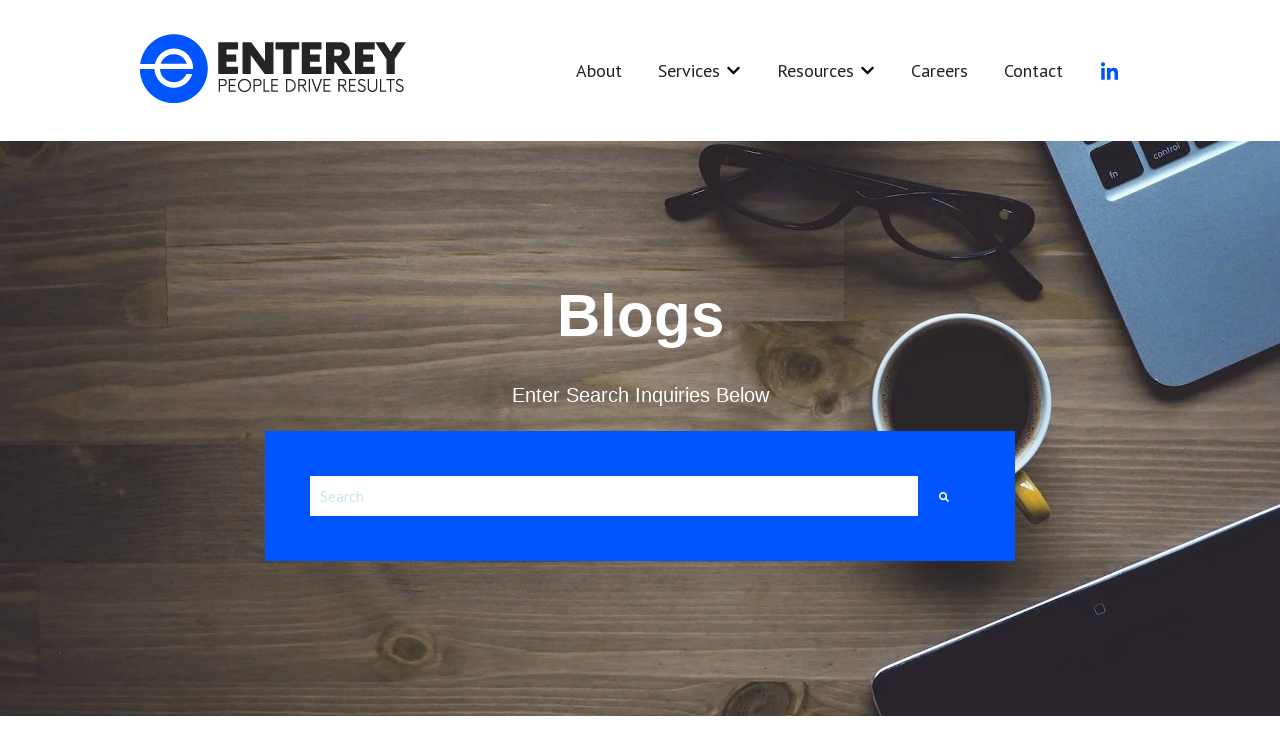

--- FILE ---
content_type: text/html; charset=UTF-8
request_url: https://www.enterey.com/blog/tag/single-use-technology
body_size: 15949
content:
<!doctype html><html lang="en"><head>
    <meta charset="utf-8">
    
      
    
    
      <title>Research and Insights for Life Science Companies | Single Use Technology</title>
    
    
      <link rel="shortcut icon" href="https://www.enterey.com/hubfs/Enterey-E-blue%20(3).png">
    
    <meta name="description" content="Single Use Technology | Research and Insights for Life Science Companies. Enterey is a leading life science consulting firm that helps biotech companies deliver medical therapies.">
    
    
    
    
    
    <meta name="viewport" content="width=device-width, initial-scale=1">

    <script src="/hs/hsstatic/jquery-libs/static-1.1/jquery/jquery-1.7.1.js"></script>
<script>hsjQuery = window['jQuery'];</script>
    <meta property="og:description" content="Single Use Technology | Research and Insights for Life Science Companies. Enterey is a leading life science consulting firm that helps biotech companies deliver medical therapies.">
    <meta property="og:title" content="Research and Insights for Life Science Companies | Single Use Technology">
    <meta name="twitter:description" content="Single Use Technology | Research and Insights for Life Science Companies. Enterey is a leading life science consulting firm that helps biotech companies deliver medical therapies.">
    <meta name="twitter:title" content="Research and Insights for Life Science Companies | Single Use Technology">

    

    
    <style>
a.cta_button{-moz-box-sizing:content-box !important;-webkit-box-sizing:content-box !important;box-sizing:content-box !important;vertical-align:middle}.hs-breadcrumb-menu{list-style-type:none;margin:0px 0px 0px 0px;padding:0px 0px 0px 0px}.hs-breadcrumb-menu-item{float:left;padding:10px 0px 10px 10px}.hs-breadcrumb-menu-divider:before{content:'›';padding-left:10px}.hs-featured-image-link{border:0}.hs-featured-image{float:right;margin:0 0 20px 20px;max-width:50%}@media (max-width: 568px){.hs-featured-image{float:none;margin:0;width:100%;max-width:100%}}.hs-screen-reader-text{clip:rect(1px, 1px, 1px, 1px);height:1px;overflow:hidden;position:absolute !important;width:1px}
</style>

<link rel="stylesheet" href="//7052064.fs1.hubspotusercontent-na1.net/hubfs/7052064/hub_generated/template_assets/DEFAULT_ASSET/1767118686267/template_main.min.css">
<style>








/* 1a. Containers */


  



  


/* 1b. Colors */







/* 1c. Typography */





























/* 1d. Buttons */




































/* 1e. Forms */











































/* 1f. Icons */
















/* 1g. Cards */











/* 1h. Tables */













/* 1i. Website header */



























/* 1j. Website footer */













/* Drag and drop layout styles */

.dnd-section {
  padding: 60px 20px;
}

/* Padding on blog post sections */

.blog-post-section {
  padding: 60px 0;
}

/* .content-wrapper is used for blog post and system templates and .header-wrapper is used for the website header module */

.dnd-section > .row-fluid,
.content-wrapper,
.header__wrapper {
  max-width: 1000px;
}





html {
  font-size: 16px;
}

body {
  font-family: 'PT Sans', sans-serif; font-style: normal; font-weight: normal; text-decoration: none;
  background-color: #ffffff;
  color: #231f20;
  font-size: 16px;
}

/* Paragraphs */

p {
  font-family: 'PT Sans', sans-serif; font-style: normal; font-weight: normal; text-decoration: none;
}

/* Anchors */

a {
  font-weight: normal; text-decoration: underline; font-family: 'PT Sans', sans-serif; font-style: normal;
  color: #0055ff;
}

a:hover,
a:focus {
  font-weight: normal; text-decoration: underline; font-family: 'PT Sans', sans-serif; font-style: normal;
  color: #415239;
}

a:active {
  font-weight: normal; text-decoration: underline; font-family: 'PT Sans', sans-serif; font-style: normal;
  color: #91a289;
}

/* Headings */
h1 {
  font-family: Poppins, sans-serif; font-style: normal; font-weight: normal; text-decoration: none;
  color: #231f20;
  font-size: 40px;
  text-transform: none;
}

h2 {
  font-family: Poppins, sans-serif; font-style: normal; font-weight: normal; text-decoration: none;
  color: #231f20;
  font-size: 32px;
  text-transform: none;
}

h3 {
  font-family: Poppins, sans-serif; font-style: normal; font-weight: normal; text-decoration: none;
  color: #231f20;
  font-size: 28px;
  text-transform: none;
}

h4 {
  font-family: Poppins, sans-serif; font-style: normal; font-weight: normal; text-decoration: none;
  color: #231f20;
  font-size: 24px;
  text-transform: none;
}

h5 {
  font-family: Poppins, sans-serif; font-style: normal; font-weight: normal; text-decoration: none;
  color: #231f20;
  font-size: 20px;
  text-transform: none;
}

h6 {
  font-family: Poppins, sans-serif; font-style: normal; font-weight: normal; text-decoration: none;
  color: #231f20;
  font-size: 16px;
  text-transform: none;
}

/* Blockquotes */

blockquote {
  font-family: Poppins, sans-serif; font-style: normal; font-weight: normal; text-decoration: none;
  border-left-color: #ff6b42;
  color: #231f20;
  font-size: 24px;
}

blockquote > footer {
  font-family: 'PT Sans', sans-serif; font-style: normal; font-weight: normal; text-decoration: none;
  font-size: 16px;
}

/* Horizontal rules */

hr {
  border-bottom-color: #cce9e6;
}





/* Primary button */

button,
.button,
.hs-button {
  border: 1px solid #0055ff;

  padding-top: 10px;
padding-right: 20px;
padding-bottom: 10px;
padding-left: 20px;

  font-family: 'PT Sans', sans-serif; font-style: normal; font-weight: 600; text-decoration: none;
  background-color: 

  
  
    
  


  rgba(0, 85, 255, 1.0)

;
  border-radius: 0px;
  color: #ffffff;
  fill: #ffffff;
  font-size: 16px;
  text-transform: none;
}

button:hover,
button:focus,
button:active,
.button:hover,
.button:focus,
.button:active,
.hs-button:hover,
.hs-button:focus,
.hs-button:active {
  border: 1px solid #0055ff;

  font-family: 'PT Sans', sans-serif; font-style: normal; font-weight: 600; text-decoration: none;
  background-color: 

  
  
    
  


  rgba(65, 82, 57, 1.0)

;
  color: #ffffff;
  fill: #ffffff;
}

button:active,
.button:active,
.hs-button:active {
  border: 1px solid #0055ff;

  font-family: 'PT Sans', sans-serif; font-style: normal; font-weight: 600; text-decoration: none;
  background-color: rgba(145, 162, 137, 100);
  border-color: #50a5ff;
  color: #ffffff;
  fill: #ffffff;
}

/* Secondary button */

.button.button--secondary,
.hs-delete-data__button,
.hs-download-data__button {
  border: 1px solid #0055ff;

  font-family: 'PT Sans', sans-serif; font-style: normal; font-weight: 600; text-decoration: none;
  background-color: 

  
  
    
  


  rgba(255, 255, 255, 0.0)

;
  border-radius: 0px;
  color: #0055ff;
  fill: #0055ff;
  text-transform: none;
}

.button.button--secondary:hover,
.button.button--secondary:focus,
.button.button--secondary:active,
.hs-delete-data__button:hover,
.hs-delete-data__button:focus,
.hs-delete-data__button:active,
.hs-download-data__button:hover,
.hs-download-data__button:focus,
.hs-download-data__button:active {
  border: 1px solid #0055ff;

  font-family: 'PT Sans', sans-serif; font-style: normal; font-weight: 600; text-decoration: none;
  background-color: 

  
  
    
  


  rgba(0, 85, 255, 1.0)

;
  color: #ffffff;
  fill: #ffffff;
}

.button.button--secondary:active,
.hs-delete-data__button:active,
.hs-download-data__button:active {
  font-family: 'PT Sans', sans-serif; font-style: normal; font-weight: 600; text-decoration: none;
  background-color: rgba(80, 165, 255, 100);
  border: 1px solid #0055ff;

  border-color: #50a5ff;
  color: #ffffff;
  fill: #ffffff;
}

/* Simple button */

.button.button--simple {
  font-weight: normal; text-decoration: underline; font-family: 'PT Sans', sans-serif; font-style: normal;
  color: #0055ff;
  fill: #0055ff;
}

.button.button--simple:hover,
.button.button--simple:focus {
  font-weight: normal; text-decoration: underline; font-family: 'PT Sans', sans-serif; font-style: normal;
  color: #415239;
  fill: #415239;
}

.button.button--simple:active {
  font-weight: normal; text-decoration: underline; font-family: 'PT Sans', sans-serif; font-style: normal;
  color: #91a289;
  fill: #91a289;
}

/* Button sizing */

.button.button--small {
  padding-top: 10px;
padding-right: 20px;
padding-bottom: 10px;
padding-left: 20px;

  font-size: 14px;
}

.button.button--large {
  padding-top: 10px;
padding-right: 20px;
padding-bottom: 10px;
padding-left: 20px;

  font-size: 18px;
}





/* Form */

:root {
  --hsf-global__font-family: PT Sans;
  --hsf-global__font-size: 1rem;
  --hsf-global__color: #231f20;
}

form {
  border: 1px none #ff6b42;

  padding: 45px;

  background-color: 

  
  
    
  


  rgba(255, 107, 66, 1.0)

;
  border-radius: 0px;
}

:root {
  --hsf-background__background-color: 

  
  
    
  


  rgba(255, 107, 66, 1.0)

;
  --hsf-background__padding: 45px;
  --hsf-background__border-style: none;
  --hsf-background__border-color: #ff6b42;
  --hsf-background__border-radius: 0px;
  --hsf-background__border-width: 1px;
}

/* Form title */

.form-title {
  border: 1px none #0055ff;

  padding: 25px;

  font-family: Poppins, sans-serif; font-style: normal; font-weight: normal; text-decoration: none;
  background-color: 

  
  
    
  


  rgba(0, 85, 255, 1.0)

;
  border-top-left-radius: 0px;
  border-top-right-radius: 0px;
  color: #ffffff;
  font-size: 28px;
  text-transform: ;
}

/* Labels */

form label {
  padding-top: 6px;
padding-right: 0px;
padding-bottom: 6px;
padding-left: 0px;

  font-family: 'PT Sans', sans-serif; font-style: normal; font-weight: normal; text-decoration: none;
  color: #231f20;
  font-size: 16px;
}

:root {
  --hsf-field-label__font-family: PT Sans;
  --hsf-field-label__font-size: 16px;
  --hsf-field-label__color: #231f20;
  --hsf-erroralert__font-family: var(--hsf-field-label__font-family);
}

/* Help text */

form legend {
  font-family: 'PT Sans', sans-serif; font-style: normal; font-weight: normal; text-decoration: none;
  color: #231f20;
  font-size: 14px;
}

:root {
  --hsf-field-description__font-family: PT Sans;
  --hsf-field-description__color: #231f20;
  --hsf-field-footer__font-family: var(--hsf-field-description__font-family);
  --hsf-field-footer__color: var(--hsf-field-description__color);
}

/* Form fields */

form input[type='text'],
form input[type='email'],
form input[type='password'],
form input[type='tel'],
form input[type='number'],
form input[type='search'],
form select,
form textarea {
  border: 1px none #cce9e6;

  padding: 10px;

  font-family: 'PT Sans', sans-serif; font-style: normal; font-weight: normal; text-decoration: none;
  background-color: 

  
  
    
  


  rgba(255, 255, 255, 1.0)

;
  border-radius: 0px;
  color: #231f20;
  font-size: 16px;
}

:root {
  --hsf-field-input__font-family: PT Sans;
  --hsf-field-input__color: #231f20;
  --hsf-field-input__background-color: 

  
  
    
  


  rgba(255, 255, 255, 1.0)

;
  --hsf-field-input__border-color: #cce9e6;
  --hsf-field-input__border-width: 1px;
  --hsf-field-input__border-style: none;
  --hsf-field-input__border-radius: 0px;
  --hsf-field-input__padding: 10px;

  /* Textarea */
  --hsf-field-textarea__font-family: var(--hsf-field-input__font-family);
  --hsf-field-textarea__color: var(--hsf-field-input__color);
  --hsf-field-textarea__background-color: var(--hsf-field-input__background-color);
  --hsf-field-textarea__border-color: var(--hsf-field-input__border-color);
  --hsf-field-textarea__border-style: var(--hsf-field-input__border-style);
  --hsf-field-textarea__border-radius: var(--hsf-field-input__border-radius);
  --hsf-field-textarea__padding: var(--hsf-field-input__padding);

  /* Checkbox */
  --hsf-field-checkbox__padding: 8px;
  --hsf-field-checkbox__background-color: var(--hsf-field-input__background-color);
  --hsf-field-checkbox__color: var(--hsf-field-input__color);
  --hsf-field-checkbox__border-color: #959494;
  --hsf-field-checkbox__border-width: 1px 1px 1px 1px;
  --hsf-field-checkbox__border-style: solid;

  /* Radio */
  --hsf-field-radio__padding: 8px;
  --hsf-field-radio__background-color: var(--hsf-field-input__background-color);
  --hsf-field-radio__color: var(--hsf-field-input__color);
  --hsf-field-radio__border-color: #959494;
  --hsf-field-radio__border-width: 1px 1px 1px 1px;
  --hsf-field-radio__border-style: solid;
}

/* Form fields - placeholders */

::-webkit-input-placeholder {
  color: #cce9e6;
}

::-moz-placeholder {
  color: #cce9e6;
}

:-ms-input-placeholder {
  color: #cce9e6;
}

:-moz-placeholder {
  color: #cce9e6;
}

::placeholder {
  color: #cce9e6;
}

:root {
  --hsf-field-input__placeholder-color: #cce9e6;
}

/* Form fields - date picker */

form .hs-dateinput:before {
  right: 10px;
}

form .pika-table thead th {
  background-color: 

  
  
    
  


  rgba(0, 85, 255, 1.0)

;
  color: #ffffff;
}

form td.is-today .pika-button {
  color: #231f20;
}

form .is-selected .pika-button {
  background-color: #ff6b42;
  color: #231f20;
}

form .pika-button:hover {
  background-color: #0055ff !important;
}

/* Headings and text */

form .hs-richtext,
form .hs-richtext *,
form .hs-richtext p,
form .hs-richtext h1,
form .hs-richtext h2,
form .hs-richtext h3,
form .hs-richtext h4,
form .hs-richtext h5,
form .hs-richtext h6 {
  font-family: 'PT Sans', sans-serif; font-style: normal; font-weight: normal; text-decoration: none;
  color: #231f20;
}

form .hs-richtext a {
  font-family: 'PT Sans', sans-serif; font-style: normal; font-weight: normal; text-decoration: none;
  color: #231f20;
}

:root {
  --hsf-heading__font-family: PT Sans;
  --hsf-heading__color: #231f20;
  --hsf-heading__text-shadow: none;
  --hsf-richtext__font-family: PT Sans;
  --hsf-richtext__font-size: 1rem;
  --hsf-richtext__color: #231f20;
  --hsf-field-footer__font-family: var(--hsf-field-description__font-family);
  --hsf-field-footer__color: var(--hsf-field-description__color);
}

/* GDPR */

form .legal-consent-container,
form .legal-consent-container .hs-richtext,
form .legal-consent-container .hs-richtext p {
  font-family: 'PT Sans', sans-serif; font-style: normal; font-weight: normal; text-decoration: none;
  color: #231f20;
  font-size: 14px;
}

/* Submit button */



  form input[type='submit'],
  form .hs-button,
  form .hs-subscriptions-primary-button {
    border: 1px solid #0055ff;

    font-family: 'PT Sans', sans-serif; font-style: normal; font-weight: 600; text-decoration: none;
    background-color: 

  
  
    
  


  rgba(0, 85, 255, 1.0)

;
    border-radius: 0px;
    color: #ffffff;
    text-transform: none;
  }

  form input[type='submit']:hover,
  form input[type='submit']:focus,
  form .hs-button:hover,
  form .hs-button:focus,
  form .hs-subscriptions-primary-button:hover,
  form .hs-subscriptions-primary-button:focus {
    border: 1px solid #0055ff;

    font-family: 'PT Sans', sans-serif; font-style: normal; font-weight: 600; text-decoration: none;
    background-color: 

  
  
    
  


  rgba(65, 82, 57, 1.0)

;
    color: #ffffff;
  }

  form input[type='submit']:active,
  form .hs-button:active,
  form .hs-subscriptions-primary-button:active {
    border: 1px solid #0055ff;

    font-family: 'PT Sans', sans-serif; font-style: normal; font-weight: 600; text-decoration: none;
    background-color: rgba(145, 162, 137, 100);
    border-color: #50a5ff;
    color: #ffffff;
  }

  :root {
    --hsf-button__font-family: PT Sans;
    --hsf-button__color: #ffffff;
    --hsf-button__background-color: 

  
  
    
  


  rgba(0, 85, 255, 1.0)

;
    --hsf-button__background-image: none;
    --hsf-button__border-width: 1px;
    --hsf-button__border-style: solid;
    --hsf-button__border-color: #0055ff;
    --hsf-button__border-radius: 0px;
    --hsf-button__box-shadow: none;
    --hsf-button--hover__color: #ffffff;
    --hsf-button--hover__background-color: 

  
  
    
  


  rgba(65, 82, 57, 1.0)

;
    --hsf-button--hover__border-color: #0055ff;
    --hsf-button--focus__color: #ffffff;
    --hsf-button--focus__background-color: 

  
  
    
  


  rgba(65, 82, 57, 1.0)

;
    --hsf-button--focus__border-color: #0055ff;
  }





  form input[type='submit'],
  form .hs-button {
    padding-top: 10px;
padding-right: 20px;
padding-bottom: 10px;
padding-left: 20px;

    font-size: 16px;
  }

  :root {
    --hsf-button__font-size: 16px;
    --hsf-button__padding: 10px;
  }



/* Inline thank you message */

.submitted-message {
  border: 1px none #ff6b42;

  padding: 45px;

  background-color: 

  
  
    
  


  rgba(255, 107, 66, 1.0)

;
  border-radius: 0px;
}





/* Default icon (regular/dark) */

.icon {
  padding: 15px;

  background-color: 

  
  
    
  


  rgba(0, 85, 255, 1.0)

;
}

.icon svg {
  fill: #ffffff;
  height: 16px;
  width: 16px;
}

/* Light icon */

.icon--light .icon {
  background-color: 

  
  
    
  


  rgba(255, 255, 255, 1.0)

;
}

.icon--light svg {
  fill: #0055ff;
}

/* Size */

.icon--small svg {
  height: 12px;
  width: 12px;
}

.icon--small .icon {
  padding: 10px;

}

.icon--large svg {
  height: 24px;
  width: 24px;
}

.icon--large .icon {
  padding: 25px;

}





/* Table */

table {
  border: 1px solid #cce9e6;

  background-color: 

  
  
    
  


  rgba(255, 255, 255, 1.0)

;
}

/* Table cells */

th,
td {
  border: 1px solid #cce9e6;

  padding: 10px;

  color: #231f20;
}

/* Table header */

thead th,
thead td {
  background-color: 

  
  
    
  


  rgba(0, 85, 255, 1.0)

;
  color: #ffffff;
}

/* Table footer */

tfoot th,
tfoot td {
  background-color: 

  
  
    
  


  rgba(255, 107, 66, 1.0)

;
  color: #231f20;
}





/* Header container */

.header {
  background-color: 

  
  
    
  


  rgba(255, 255, 255, 1.0)

;
}

/* Header content color */

.header p,
.header h1,
.header h2,
.header h3,
.header h4,
.header h5,
.header h6,
.header a:not(.button),
.header span,
.header div,
.header li,
.header blockquote,
.header .tabs__tab,
.header .tabs__tab:hover,
.header .tabs__tab:focus,
.header .tabs__tab:active {
  color: #231f20;
}

/* Header top bar */

.header__top {
  background-color: 

  
  
    
  


  rgba(255, 107, 66, 1.0)

;
}

/* Language switcher */

.header__language-switcher-current-label > span {
  font-family: 'PT Sans', sans-serif; font-style: normal; font-weight: normal; text-decoration: none;
  color: #231f20;
  font-size: 16px;
  text-transform: none;
}

.header__language-switcher:hover .header__language-switcher-current-label > span,
.header__language-switcher:focus .header__language-switcher-current-label > span {
  font-family: 'PT Sans', sans-serif; font-style: normal; font-weight: normal; text-decoration: none;
  color: #000000;
}

.header__language-switcher-child-toggle svg {
  fill: #231f20;
}

/* Language switcher - submenu */

.header__language-switcher .lang_list_class {
  border-color: #cce9e6;
}

.header__language-switcher .lang_list_class li {
  background-color: 

  
  
    
  


  rgba(255, 255, 255, 1.0)

;
}

.header__language-switcher .lang_list_class a:not(.button) {
  font-family: 'PT Sans', sans-serif; font-style: normal; font-weight: normal; text-decoration: none;
  color: #231f20;
  font-size: 16px;
  text-transform: none;
}

.header__language-switcher .lang_list_class a:hover,
.header__language-switcher .lang_list_class a:focus {
  background-color: 

  
  
    
  


  rgba(255, 255, 255, 1.0)

;
  color: #000000;
}

.header__language-switcher .lang_list_class a:active {
  background-color: 

  
  
    
  


  rgba(255, 255, 255, 1.0)

;
}

/* Header bottom */

.header__bottom {
  background-color: 

  
  
    
  


  rgba(255, 255, 255, 1.0)

;
}

/* Logo */

.header__logo-company-name {
  font-family: Poppins, sans-serif; font-style: normal; font-weight: normal; text-decoration: none;
  color: #231f20;
  font-size: 40px;
  text-transform: none;
}

/* Menu */

@media (max-width: 767px) {
  .header__menu--mobile {
    background-color: 

  
  
    
  


  rgba(255, 255, 255, 1.0)

;
  }
}

/* Menu items */

.header__menu-link {
  font-family: 'PT Sans', sans-serif; font-style: normal; font-weight: normal; text-decoration: none;
  font-size: 16px;
  text-transform: none;
}

@media (max-width: 767px) {
  .header__menu-item--depth-1 {
    border-top: 1px solid #cce9e6;
  }
}

/* Menu items - top level */

.header__menu-item--depth-1 > .header__menu-link:not(.button) {
  color: #231f20;
}

.header__menu-item--depth-1 > .header__menu-link:hover,
.header__menu-item--depth-1 > .header__menu-link:focus {
  font-family: 'PT Sans', sans-serif; font-style: normal; font-weight: normal; text-decoration: none;
  color: #000000;
}

.header__menu-item--depth-1 > .header__menu-link:active {
  font-family: 'PT Sans', sans-serif; font-style: normal; font-weight: normal; text-decoration: none;
  color: #505050;
}

.header__menu-item--depth-1 > .header__menu-link--active-link:not(.button) {
  font-family: 'PT Sans', sans-serif; font-style: normal; font-weight: normal; text-decoration: none;
  color: #000000;
}

.header__menu-item--depth-1 .header__menu-child-toggle svg {
  fill: #231f20;
}

/* Menu items - submenus */

.header__menu-submenu {
  background-color: 

  
  
    
  


  rgba(255, 255, 255, 1.0)

;
  border-color: #cce9e6;
}

.header__menu-submenu .header__menu-link:not(.button) {
  color: #231f20;
}

.header__menu-submenu .header__menu-item:hover,
.header__menu-submenu .header__menu-item:focus {
  background-color: 

  
  
    
  


  rgba(255, 255, 255, 1.0)

;
}

.header__menu-submenu .header__menu-link:hover,
.header__menu-submenu .header__menu-link:focus {
  font-family: 'PT Sans', sans-serif; font-style: normal; font-weight: normal; text-decoration: none;
  color: #000000;
}

.header__menu-submenu .header__menu-link:active {
  background-color: 

  
  
    
  


  rgba(255, 255, 255, 1.0)

;
}

.header__menu-submenu .header__menu-link--active-link:not(.button) {
  color: ;
  background-color: 

  
  
    
  


  rgba(255, 255, 255, 1.0)

;
}

/* Menu icons */

.header__menu-toggle svg {
  fill: #231f20;
}





/* Footer container */

.footer {
  background-color: 

  
  
    
  


  rgba(255, 255, 255, 1.0)

;
}

/* Footer content color */

.footer h1,
.footer h2,
.footer h3,
.footer h4,
.footer h5,
.footer h6,
.footer p,
.footer a:not(.button),
.footer span,
.footer div,
.footer li,
.footer blockquote,
.footer .tabs__tab,
.footer .tabs__tab:hover,
.footer .tabs__tab:focus,
.footer .tabs__tab:active {
  color: #231f20;
}

.footer hr {
  border-bottom-color: #231f20 !important;
}

/* Footer menu */

.footer .hs-menu-wrapper a {
  font-family: 'PT Sans', sans-serif; font-style: normal; font-weight: normal; text-decoration: none;
  color: #231f20;
  font-size: 16px;
  text-transform: none;
}

.footer .hs-menu-wrapper a:hover,
.footer .hs-menu-wrapper a:focus {
  font-family: 'PT Sans', sans-serif; font-style: normal; font-weight: normal; text-decoration: none;
  color: #000000;
}

.footer .hs-menu-wrapper a:active {
  font-family: 'PT Sans', sans-serif; font-style: normal; font-weight: normal; text-decoration: none;
  color: #505050;
}

.footer .hs-menu-wrapper .active > a {
  font-weight: bold; text-decoration: underline; font-family: 'PT Sans', sans-serif; font-style: normal;
  color: #000000;
}






/* Dark card */

.card--dark {
  border: 1px solid #231f20;

  background-color: 

  
  
    
  


  rgba(35, 31, 32, 1.0)

;
  border-radius: 0px;
  color: #ffffff;
}

.card--dark summary,
.card--dark p,
.card--dark h1,
.card--dark h2,
.card--dark h3,
.card--dark h4,
.card--dark h5,
.card--dark h6,
.card--dark a:not(.button),
.card--dark span,
.card--dark div,
.card--dark li,
.card--dark blockquote {
  color: #ffffff;
}

/* Light card */

.card--light {
  border: 1px solid #cce9e6;

  background-color: 

  
  
    
  


  rgba(255, 255, 255, 1.0)

;
  border-radius: 0px;
  color: #231f20;
}

.card--light summary,
.card--light p,
.card--light h1,
.card--light h2,
.card--light h3,
.card--light h4,
.card--light h5,
.card--light h6,
.card--light a:not(.button),
.card--light span,
.card--light div,
.card--light li,
.card--light blockquote {
  color: #231f20;
}





/* Error templates */

.error-page:before {
  font-family: 'PT Sans', sans-serif; font-style: normal; font-weight: normal; text-decoration: none;
}

/* System templates */

#email-prefs-form,
#email-prefs-form h1,
#email-prefs-form h2 {
  color: #231f20;
}

/* Search template */

.hs-search-results__title {
  font-size: 32px;
}

/* Backup unsubscribe template */

.backup-unsubscribe input[type='email'] {
  font-size: 16px !important;
  padding: 10px!important;
;
}





/* Accordion */

.accordion__summary,
.accordion__summary:before {
  font-family: Poppins, sans-serif; font-style: normal; font-weight: normal; text-decoration: none;
  font-size: 24px;
}

.card--dark .accordion__summary:before {
  color: #ffffff;
}

.card--light .accordion__summary:before {
  color: #231f20;
}

/* Blog listing, recent posts, related posts, and blog post */

.blog-listing__post-title {
  text-transform: none;
}

.blog-listing__post-title-link {
  font-family: Poppins, sans-serif; font-style: normal; font-weight: normal; text-decoration: none;
  color: #231f20;
}

.blog-listing__post-title-link:hover,
.blog-listing__post-title-link:focus {
  font-family: Poppins, sans-serif; font-style: normal; font-weight: normal; text-decoration: none;
  color: #000000;
}

.blog-listing__post-title-link:active {
  font-family: Poppins, sans-serif; font-style: normal; font-weight: normal; text-decoration: none;
  color: #736f70;
}

.blog-listing__post-tag {
  color: #231f20;
}

.blog-listing__post-tag:hover,
.blog-listing__post-tag:focus {
  color: #000000;
}

.blog-listing__post-tag:active {
  color: #736f70;
}

.blog-listing__post-author-name,
.blog-post__author-name {
  color: #231f20;
}

.blog-listing__post-author-name :hover,
.blog-listing__post-author-name :focus,
.blog-post__author-name:hover,
.blog-post__author-name:focus {
  color: #000000;
}

.blog-listing__post-author-name :active,
.blog-post__author-name:active {
  color: #736f70;
}

/* Image gallery */

.image-gallery__close-button-icon:hover,
.image-gallery__close-button-icon:focus {
  background-color: rgba(0, 5, 175, 1.0);
}

.image-gallery__close-button-icon:active {
  background-color: rgba(80, 165, 255, 1.0);
}

.icon--light .image-gallery__close-button-icon:hover,
.icon--light .image-gallery__close-button-icon:focus {
  background-color: rgba(175, 175, 175, 1.0);
}

.icon--light .image-gallery__close-button-icon:active {
  background-color: rgba(255, 255, 255, 1.0);
}

/* Pagination */

.pagination__link-icon svg {
  fill: #0055ff;
  height: 16px;
  width: 16px;
}

.pagination__link:hover .pagination__link-icon svg,
.pagination__link:focus .pagination__link-icon svg {
  fill: #415239;
}

.pagination__link:active .pagination__link-icon svg {
  fill: #50a5ff;
}

.pagination__link--active {
  border-color: #cce9e6
}

/* Pricing card */

.pricing-card__heading {
  background-color: #0055ff;
}

/* Social follow and social sharing */

.social-follow__icon:hover,
.social-follow__icon:focus,
.social-sharing__icon:hover,
.social-sharing__icon:focus {
  background-color: rgba(0, 5, 175, 1.0);
}

.social-follow__icon:active,
.social-sharing__icon:active {
  background-color: rgba(80, 165, 255, 1.0);
}

.icon--light .social-follow__icon:hover,
.icon--light .social-follow__icon:focus,
.icon--light .social-sharing__icon:hover,
.icon--light .social-sharing__icon:focus {
  background-color: rgba(175, 175, 175, 1.0);
}

.icon--light .social-follow__icon:active,
.icon--light .social-sharing__icon:active {
  background-color: rgba(255, 255, 255, 1.0);
}

/* Tabs */

.tabs__tab,
.tabs__tab:hover,
.tabs__tab:focus,
.tabs__tab:active {
  border-color: #231f20;
  color: #231f20;
}

/* cs_metrics -- default module */
.cs-metric .cs-metric__data {
  font-family: Poppins;
}

</style>

<link rel="stylesheet" href="https://7052064.fs1.hubspotusercontent-na1.net/hubfs/7052064/hub_generated/module_assets/1/-47160432286/1767118757797/module_website-header.min.css">

<style>
#hs_cos_wrapper_header-module-1 .header__top { background-color:rgba(255,255,255,1.0); }

#hs_cos_wrapper_header-module-1 .header__language-switcher-current-label>span {}

#hs_cos_wrapper_header-module-1 .header__language-switcher:hover .header__language-switcher-current-label>span,
#hs_cos_wrapper_header-module-1 .header__language-switcher:focus .header__language-switcher-current-label>span {}

#hs_cos_wrapper_header-module-1 .header__language-switcher .lang_list_class a:hover,
#hs_cos_wrapper_header-module-1 .header__language-switcher .lang_list_class a:focus {}

#hs_cos_wrapper_header-module-1 .header__language-switcher .lang_list_class a:active {}

#hs_cos_wrapper_header-module-1 .header__logo-image { border-radius:px; }

#hs_cos_wrapper_header-module-1 .header__menu-link {
  font-size:18px;
  font-family:'PT Sans',sans-serif;
  font-style:normal;
  font-weight:normal;
  text-decoration:none;
}

#hs_cos_wrapper_header-module-1 .header__menu-item--depth-1>.header__menu-link:hover,
#hs_cos_wrapper_header-module-1 .header__menu-item--depth-1>.header__menu-link:focus { color:#CCCCCC; }

#hs_cos_wrapper_header-module-1 .header__menu-item--depth-1>.header__menu-link:active { color:#ffffff; }

#hs_cos_wrapper_header-module-1 .header__menu-item--depth-1>.header__menu-link--active-link {}

#hs_cos_wrapper_header-module-1 .header__menu-submenu { background-color:rgba(250,250,250,1.0); }

#hs_cos_wrapper_header-module-1 .header__menu-submenu .header__menu-link:hover,
#hs_cos_wrapper_header-module-1 .header__menu-submenu .header__menu-link:focus { background-color:rgba(204,204,204,1.0); }

#hs_cos_wrapper_header-module-1 .header__menu-submenu .header__menu-link { color:#000000; }

#hs_cos_wrapper_header-module-1 .header__menu-child-toggle svg { fill:#000000; }

#hs_cos_wrapper_header-module-1 .button {
  background-color:rgba(#null,0.0);
  border:0px none;
  border-radius:24px;
  padding:6px;
}

#hs_cos_wrapper_header-module-1 .button:hover,
#hs_cos_wrapper_header-module-1 .button:focus { background-color:rgba(255,107,66,1.0); }

#hs_cos_wrapper_header-module-1 .button:active { background-color:rgba(255,187,146,1.0); }

</style>

<link rel="stylesheet" href="https://7052064.fs1.hubspotusercontent-na1.net/hubfs/7052064/hub_generated/module_assets/1/-2712622/1767118796504/module_search_input.min.css">

<style>
  #hs_cos_wrapper_widget_1659556733582 .hs-search-field__bar>form {
  background-color:#0055ff;
  border-radius:0px;
}

#hs_cos_wrapper_widget_1659556733582 .hs-search-field__bar>form>label {
  color:#000000;
  font_weight:bold;
}

#hs_cos_wrapper_widget_1659556733582 .hs-search-field__bar>form>.hs-search-field__input {
  background-color:#FFFFFF;
  border-radius:px;
}

#hs_cos_wrapper_widget_1659556733582 .hs-search-field__button { border-radius:px; }

#hs_cos_wrapper_widget_1659556733582 .hs-search-field__button:hover,
#hs_cos_wrapper_widget_1659556733582 .hs-search-field__button:focus {}

#hs_cos_wrapper_widget_1659556733582 .hs-search-field__button:active {}

#hs_cos_wrapper_widget_1659556733582 .hs-search-field--open .hs-search-field__suggestions { border-radius:px; }

#hs_cos_wrapper_widget_1659556733582 .hs-search-field--open .hs-search-field__suggestions a {}

#hs_cos_wrapper_widget_1659556733582 .hs-search-field--open .hs-search-field__suggestions a:hover {}

</style>

<link rel="stylesheet" href="https://7052064.fs1.hubspotusercontent-na1.net/hubfs/7052064/hub_generated/module_assets/1/-2712624/1767118791492/module_search_results.min.css">

<style>
#hs_cos_wrapper_widget_1659556745946 .hs-search-results {}

#hs_cos_wrapper_widget_1659556745946 .hs-search-results-title {}

#hs_cos_wrapper_widget_1659556745946 .hs-search-results__message {}

#hs_cos_wrapper_widget_1659556745946 .hs-search-results__featured-image-wrapper {}

#hs_cos_wrapper_widget_1659556745946 .hs-search-results__featured-image { border-radius:px; }

#hs_cos_wrapper_widget_1659556745946 .hs-search-results__title {
  font-size:20px;
  font-weight:bold;
  font-family:verdana,geneva;
}

#hs_cos_wrapper_widget_1659556745946 .hs-search-results__category {}

#hs_cos_wrapper_widget_1659556745946 .hs-search-results__description { font-family:'trebuchet ms',geneva; }

#hs_cos_wrapper_widget_1659556745946 .hs-search-results__pagination {}

#hs_cos_wrapper_widget_1659556745946 .hs-search-results__pagination__link {}

#hs_cos_wrapper_widget_1659556745946 .hs-search-results__pagination__link-icon svg {}

#hs_cos_wrapper_widget_1659556745946 .hs-search-results__pagination__link--active {}

#hs_cos_wrapper_widget_1659556745946 .hs-search-results__pagination__link--number { border-radius:px; }

#hs_cos_wrapper_widget_1659556745946 .hs-search-results__pagination__link--ellipsis {}

#hs_cos_wrapper_widget_1659556745946 .hs-search-results__pagination__link--active {}

#hs_cos_wrapper_widget_1659556745946 .hs-search-results__pagination__link--number:hover,
#hs_cos_wrapper_widget_1659556745946 .hs-search-results__pagination__link--number:focus {}

#hs_cos_wrapper_widget_1659556745946 .hs-search-results__pagination__link--prev,
#hs_cos_wrapper_widget_1659556745946 .hs-search-results__pagination__link--next { border-radius:px; }

#hs_cos_wrapper_widget_1659556745946 .hs-search-results__pagination__link--prev:hover,
#hs_cos_wrapper_widget_1659556745946 .hs-search-results__pagination__link--prev:focus,
#hs_cos_wrapper_widget_1659556745946 .hs-search-results__pagination__link--next:hover,
#hs_cos_wrapper_widget_1659556745946 .hs-search-results__pagination__link--next:focus {}

#hs_cos_wrapper_widget_1659556745946 .hs-search-results__pagination__link--prev>.hs-search-results__pagination__link-text,
#hs_cos_wrapper_widget_1659556745946 .hs-search-results__pagination__link--next>.hs-search-results__pagination__link-text {}

#hs_cos_wrapper_widget_1659556745946 .hs-search-results__pagination__link--text-and-icon.hs-search-results__pagination__link--prev>.hs-search-results__pagination__link-icon { margin-right:px; }

#hs_cos_wrapper_widget_1659556745946 .hs-search-results__pagination__link--text-and-icon.hs-search-results__pagination__link--next>.hs-search-results__pagination__link-icon { margin-left:px; }

#hs_cos_wrapper_widget_1659556745946 .hs-search-results__pagination__link--prev>.hs-search-results__pagination__link-icon svg,
#hs_cos_wrapper_widget_1659556745946 .hs-search-results__pagination__link--next>.hs-search-results__pagination__link-icon svg {}

#hs_cos_wrapper_widget_1659556745946 .hs-search-results__pagination__link--first,
#hs_cos_wrapper_widget_1659556745946 .hs-search-results__pagination__link--last { border-radius:px; }

#hs_cos_wrapper_widget_1659556745946 .hs-search-results__pagination__link--first:hover,
#hs_cos_wrapper_widget_1659556745946 .hs-search-results__pagination__link--first:focus,
#hs_cos_wrapper_widget_1659556745946 .hs-search-results__pagination__link--last:hover,
#hs_cos_wrapper_widget_1659556745946 .hs-search-results__pagination__link--last:focus {}

#hs_cos_wrapper_widget_1659556745946 .hs-search-results__pagination__link--first>.hs-search-results__pagination__link-text,
#hs_cos_wrapper_widget_1659556745946 .hs-search-results__pagination__link--last>.hs-search-results__pagination__link-text {}

#hs_cos_wrapper_widget_1659556745946 .hs-search-results__pagination__link--text-and-icon.hs-search-results__pagination__link--first>.hs-search-results__pagination__link-icon { margin-right:px; }

#hs_cos_wrapper_widget_1659556745946 .hs-search-results__pagination__link--text-and-icon.hs-search-results__pagination__link--last>.hs-search-results__pagination__link-icon { margin-left:px; }

#hs_cos_wrapper_widget_1659556745946 .hs-search-results__pagination__link--first>.hs-search-results__pagination__link-icon svg,
#hs_cos_wrapper_widget_1659556745946 .hs-search-results__pagination__link--last>.hs-search-results__pagination__link-icon svg {}

</style>


<style>
#hs_cos_wrapper_widget_1660160684047 .button-wrapper { text-align:CENTER; }

#hs_cos_wrapper_widget_1660160684047 .button {
  background-color:rgba(255,107,66,1.0);
  border:1px solid #ff6b42;
  border-radius:9px;
  font-size:24px;
  font-weight:bold;
  text-decoration:none;
  font-family:verdana,geneva;
  font-style:normal;
}

#hs_cos_wrapper_widget_1660160684047 .button:hover,
#hs_cos_wrapper_widget_1660160684047 .button:focus {
  background-color:rgba(0,85,255,1.0);
  border:1px solid #0055ff;
}

#hs_cos_wrapper_widget_1660160684047 .button:active {
  background-color:rgba(80,165,255,1.0);
  border:1px solid #0055ff;
  border-color:#50a5ff;
}

</style>


<style>
#hs_cos_wrapper_dnd_area-module-2 .blog-listing__post { border-radius:px; }

#hs_cos_wrapper_dnd_area-module-2 .blog-listing__post-content {}

#hs_cos_wrapper_dnd_area-module-2 .blog-listing__post-image-wrapper {}

#hs_cos_wrapper_dnd_area-module-2 .blog-listing__post-image { border-radius:px; }

#hs_cos_wrapper_dnd_area-module-2 .blog-listing__post-tags {}

#hs_cos_wrapper_dnd_area-module-2 .blog-listing__post-tag {}

#hs_cos_wrapper_dnd_area-module-2 .blog-listing__post-tag:hover,
#hs_cos_wrapper_dnd_area-module-2 .blog-listing__post-tag:focus {}

#hs_cos_wrapper_dnd_area-module-2 .blog-listing__post-title,
#hs_cos_wrapper_dnd_area-module-2 .blog-listing__post-title-link {}

#hs_cos_wrapper_dnd_area-module-2 .blog-listing__post-title-link:hover,
#hs_cos_wrapper_dnd_area-module-2 .blog-listing__post-title-link:focus {}

#hs_cos_wrapper_dnd_area-module-2 .blog-listing__post-author {}

#hs_cos_wrapper_dnd_area-module-2 .blog-listing__post-author-image { border-radius:px; }

#hs_cos_wrapper_dnd_area-module-2 .blog-listing__post-author-name {}

#hs_cos_wrapper_dnd_area-module-2 .blog-listing__post-author-name:hover,
#hs_cos_wrapper_dnd_area-module-2 .blog-listing__post-author-name:focus {}

#hs_cos_wrapper_dnd_area-module-2 .blog-listing__post-timestamp {}

#hs_cos_wrapper_dnd_area-module-2 .blog-listing__post-summary p {}

#hs_cos_wrapper_dnd_area-module-2 .blog-listing__post-button-wrapper {}

#hs_cos_wrapper_dnd_area-module-2 .button { border-radius:9px; }

#hs_cos_wrapper_dnd_area-module-2 .button:hover,
#hs_cos_wrapper_dnd_area-module-2 .button:focus { background-color:rgba(255,107,66,1.0); }

#hs_cos_wrapper_dnd_area-module-2 .button:active { background-color:rgba(255,187,146,1.0); }

</style>

<link rel="stylesheet" href="https://7052064.fs1.hubspotusercontent-na1.net/hubfs/7052064/hub_generated/module_assets/1/-47160443985/1767118760955/module_pagination.min.css">

<style>
#hs_cos_wrapper_dnd_area-module-3 .pagination {}

#hs_cos_wrapper_dnd_area-module-3 .pagination__link--number,
#hs_cos_wrapper_dnd_area-module-3 .pagination__link>.pagination__link-text {}

#hs_cos_wrapper_dnd_area-module-3 .pagination__link-icon svg {}

#hs_cos_wrapper_dnd_area-module-3 .pagination__link--active { border-radius:px; }

</style>


<style>
#hs_cos_wrapper_dnd_area-dnd_partial-4-module-2 .button-wrapper { text-align:LEFT; }

#hs_cos_wrapper_dnd_area-dnd_partial-4-module-2 .button { border-radius:9px; }

#hs_cos_wrapper_dnd_area-dnd_partial-4-module-2 .button:hover,
#hs_cos_wrapper_dnd_area-dnd_partial-4-module-2 .button:focus { background-color:rgba(255,107,66,1.0); }

#hs_cos_wrapper_dnd_area-dnd_partial-4-module-2 .button:active { background-color:rgba(255,187,146,1.0); }

</style>

<link rel="stylesheet" href="https://7052064.fs1.hubspotusercontent-na1.net/hubfs/7052064/hub_generated/module_assets/1/-47160432302/1767118751326/module_social-follow.min.css">

<style>
#hs_cos_wrapper_footer-module-2 .social-follow {}

#hs_cos_wrapper_footer-module-2 .social-follow__link { margin-bottom:44px; }

#hs_cos_wrapper_footer-module-2 .social-follow__icon { border-radius:px; }

#hs_cos_wrapper_footer-module-2 .social-follow__icon svg {}

</style>

<style>
  @font-face {
    font-family: "Source Serif Pro";
    font-weight: 600;
    font-style: normal;
    font-display: swap;
    src: url("/_hcms/googlefonts/Source_Serif_Pro/600.woff2") format("woff2"), url("/_hcms/googlefonts/Source_Serif_Pro/600.woff") format("woff");
  }
  @font-face {
    font-family: "Source Serif Pro";
    font-weight: 400;
    font-style: normal;
    font-display: swap;
    src: url("/_hcms/googlefonts/Source_Serif_Pro/regular.woff2") format("woff2"), url("/_hcms/googlefonts/Source_Serif_Pro/regular.woff") format("woff");
  }
  @font-face {
    font-family: "Source Serif Pro";
    font-weight: 700;
    font-style: normal;
    font-display: swap;
    src: url("/_hcms/googlefonts/Source_Serif_Pro/700.woff2") format("woff2"), url("/_hcms/googlefonts/Source_Serif_Pro/700.woff") format("woff");
  }
  @font-face {
    font-family: "Montserrat";
    font-weight: 700;
    font-style: normal;
    font-display: swap;
    src: url("/_hcms/googlefonts/Montserrat/700.woff2") format("woff2"), url("/_hcms/googlefonts/Montserrat/700.woff") format("woff");
  }
  @font-face {
    font-family: "Montserrat";
    font-weight: 400;
    font-style: normal;
    font-display: swap;
    src: url("/_hcms/googlefonts/Montserrat/regular.woff2") format("woff2"), url("/_hcms/googlefonts/Montserrat/regular.woff") format("woff");
  }
  @font-face {
    font-family: "Montserrat";
    font-weight: 600;
    font-style: normal;
    font-display: swap;
    src: url("/_hcms/googlefonts/Montserrat/600.woff2") format("woff2"), url("/_hcms/googlefonts/Montserrat/600.woff") format("woff");
  }
  @font-face {
    font-family: "Montserrat";
    font-weight: 400;
    font-style: normal;
    font-display: swap;
    src: url("/_hcms/googlefonts/Montserrat/regular.woff2") format("woff2"), url("/_hcms/googlefonts/Montserrat/regular.woff") format("woff");
  }
  @font-face {
    font-family: "Poppins";
    font-weight: 400;
    font-style: normal;
    font-display: swap;
    src: url("/_hcms/googlefonts/Poppins/regular.woff2") format("woff2"), url("/_hcms/googlefonts/Poppins/regular.woff") format("woff");
  }
  @font-face {
    font-family: "Poppins";
    font-weight: 700;
    font-style: normal;
    font-display: swap;
    src: url("/_hcms/googlefonts/Poppins/700.woff2") format("woff2"), url("/_hcms/googlefonts/Poppins/700.woff") format("woff");
  }
  @font-face {
    font-family: "PT Sans";
    font-weight: 400;
    font-style: normal;
    font-display: swap;
    src: url("/_hcms/googlefonts/PT_Sans/regular.woff2") format("woff2"), url("/_hcms/googlefonts/PT_Sans/regular.woff") format("woff");
  }
  @font-face {
    font-family: "PT Sans";
    font-weight: 700;
    font-style: normal;
    font-display: swap;
    src: url("/_hcms/googlefonts/PT_Sans/700.woff2") format("woff2"), url("/_hcms/googlefonts/PT_Sans/700.woff") format("woff");
  }
</style>

<!-- Editor Styles -->
<style id="hs_editor_style" type="text/css">
#hs_cos_wrapper_footer-module-8  { display: block !important; padding-bottom: 0px !important; padding-left: 40px !important; padding-right: 0px !important; padding-top: 0px !important }
#hs_cos_wrapper_widget_1687548442568  { display: block !important; padding-right: 18px !important; padding-top: 0px !important }
.header-row-0-force-full-width-section > .row-fluid {
  max-width: none !important;
}
.dnd_area-row-0-max-width-section-centering > .row-fluid {
  max-width: 750px !important;
  margin-left: auto !important;
  margin-right: auto !important;
}
.footer-row-0-max-width-section-centering > .row-fluid {
  max-width: 1000px !important;
  margin-left: auto !important;
  margin-right: auto !important;
}
.widget_1687548442568-flexbox-positioning {
  display: -ms-flexbox !important;
  -ms-flex-direction: column !important;
  -ms-flex-align: center !important;
  -ms-flex-pack: start;
  display: flex !important;
  flex-direction: column !important;
  align-items: center !important;
  justify-content: flex-start;
}
.widget_1687548442568-flexbox-positioning > div {
  max-width: 100%;
  flex-shrink: 0 !important;
}
/* HubSpot Non-stacked Media Query Styles */
@media (min-width:768px) {
  .header-row-0-vertical-alignment > .row-fluid {
    display: -ms-flexbox !important;
    -ms-flex-direction: row;
    display: flex !important;
    flex-direction: row;
  }
  .cell_1654052339303-vertical-alignment {
    display: -ms-flexbox !important;
    -ms-flex-direction: column !important;
    -ms-flex-pack: center !important;
    display: flex !important;
    flex-direction: column !important;
    justify-content: center !important;
  }
  .cell_1654052339303-vertical-alignment > div {
    flex-shrink: 0 !important;
  }
  .dnd_area-row-3-vertical-alignment > .row-fluid {
    display: -ms-flexbox !important;
    -ms-flex-direction: row;
    display: flex !important;
    flex-direction: row;
  }
  .dnd_area-row-5-vertical-alignment > .row-fluid {
    display: -ms-flexbox !important;
    -ms-flex-direction: row;
    display: flex !important;
    flex-direction: row;
  }
  .cell_1654554459927-vertical-alignment {
    display: -ms-flexbox !important;
    -ms-flex-direction: column !important;
    -ms-flex-pack: start !important;
    display: flex !important;
    flex-direction: column !important;
    justify-content: flex-start !important;
  }
  .cell_1654554459927-vertical-alignment > div {
    flex-shrink: 0 !important;
  }
  .cell_1654554459927-row-0-vertical-alignment > .row-fluid {
    display: -ms-flexbox !important;
    -ms-flex-direction: row;
    display: flex !important;
    flex-direction: row;
  }
  .dnd_area-module-2-vertical-alignment {
    display: -ms-flexbox !important;
    -ms-flex-direction: column !important;
    -ms-flex-pack: start !important;
    display: flex !important;
    flex-direction: column !important;
    justify-content: flex-start !important;
  }
  .dnd_area-module-2-vertical-alignment > div {
    flex-shrink: 0 !important;
  }
  .dnd_area-dnd_partial-4-module-2-vertical-alignment {
    display: -ms-flexbox !important;
    -ms-flex-direction: column !important;
    -ms-flex-pack: center !important;
    display: flex !important;
    flex-direction: column !important;
    justify-content: center !important;
  }
  .dnd_area-dnd_partial-4-module-2-vertical-alignment > div {
    flex-shrink: 0 !important;
  }
  .dnd_area-dnd_partial-4-module-1-vertical-alignment {
    display: -ms-flexbox !important;
    -ms-flex-direction: column !important;
    -ms-flex-pack: center !important;
    display: flex !important;
    flex-direction: column !important;
    justify-content: center !important;
  }
  .dnd_area-dnd_partial-4-module-1-vertical-alignment > div {
    flex-shrink: 0 !important;
  }
}
/* HubSpot Styles (default) */
.header-row-0-padding {
  padding-top: 0px !important;
  padding-bottom: 0px !important;
  padding-left: 0px !important;
  padding-right: 0px !important;
}
.dnd_area-row-0-padding {
  padding-top: 132px !important;
  padding-bottom: 132px !important;
}
.dnd_area-row-0-background-layers {
  background-image: url('//f.hubspotusercontent10.net/hubfs/7528315/raw_assets/public/mV0_hubspot/growth/images/blog-banner.jpg') !important;
  background-position: center bottom !important;
  background-size: cover !important;
  background-repeat: no-repeat !important;
}
.dnd_area-row-2-background-layers {
  background-image: linear-gradient(to bottom, rgba(238, 238, 238, 1), rgba(250, 250, 250, 1)) !important;
  background-position: left top !important;
  background-size: auto !important;
  background-repeat: no-repeat !important;
}
.dnd_area-row-4-padding {
  padding-top: 0px !important;
}
.dnd_area-row-5-background-layers {
  background-image: linear-gradient(rgba(245, 248, 250, 1), rgba(245, 248, 250, 1)) !important;
  background-position: left top !important;
  background-size: auto !important;
  background-repeat: no-repeat !important;
}
.footer-row-0-margin {
  margin-top: 0px !important;
  margin-bottom: 0px !important;
}
.footer-row-0-padding {
  padding-top: 48px !important;
  padding-bottom: 48px !important;
  padding-left: 80px !important;
  padding-right: 80px !important;
}
.footer-row-0-background-layers {
  background-image: linear-gradient(rgba(204, 221, 255, 1), rgba(204, 221, 255, 1)) !important;
  background-position: left top !important;
  background-size: auto !important;
  background-repeat: no-repeat !important;
}
</style>
    
  <script data-search_input-config="config_widget_1659556733582" type="application/json">
  {
    "autosuggest_results_message": "Results for \u201C[[search_term]]\u201D",
    "autosuggest_no_results_message": "There are no autosuggest results for \u201C[[search_term]]\u201D",
    "sr_empty_search_field_message": "There are no suggestions because the search field is empty.",
    "sr_autosuggest_results_message": "There are currently [[number_of_results]] auto-suggested results for [[search_term]]. Navigate to the results list by pressing the down arrow key, or press return to search for all results.",
    "sr_search_field_aria_label": "This is a search field with an auto-suggest feature attached.",
    "sr_search_button_aria_label": "Search"
  }
  </script>

  <script id="hs-search-input__valid-content-types" type="application/json">
    [
      
        "SITE_PAGE",
      
        "LANDING_PAGE",
      
        "BLOG_POST",
      
        "LISTING_PAGE",
      
        "KNOWLEDGE_ARTICLE",
      
        "HS_CASE_STUDY"
      
    ]
  </script>



<script data-search_results-config="config_widget_1659556745946" type="application/json">
{
  "search_results_heading_tag": "h2",
  "search_results_page_path": "\/blog\/tag\/single-use-technology",
  "search_results_count_message": "Displaying [[offset]] \u2013 [[limit]] of [[total]] results",
  "search_results_display_featured_images": false,
  "search_results_display_category": false,
  "featured_image_alt": "Featured Image",
  "show_first_and_last_links": "[show_arrows, show_labels]",
  "show_previous_and_next_links": "[show_arrows, show_labels]",
  "show_numbers": "true",
  "current_page_aria_label": "Current Page",
  "page_number_aria_label": "Page",
  "first_page_link_text": "First Page",
  "first_page_icon_markup": "\n  <span id=\"hs_cos_wrapper_widget_1659556745946_first_icon\" class=\"hs_cos_wrapper hs_cos_wrapper_widget hs_cos_wrapper_type_icon hs-search-results__pagination__link-icon\" style=\"\" data-hs-cos-general-type=\"widget\" data-hs-cos-type=\"icon\" ><svg version=\"1.0\" xmlns=\"http:\/\/www.w3.org\/2000\/svg\" viewBox=\"0 0 448 512\" aria-hidden=\"true\"><g id=\"angle-double-left1_layer\"><path d=\"M223.7 239l136-136c9.4-9.4 24.6-9.4 33.9 0l22.6 22.6c9.4 9.4 9.4 24.6 0 33.9L319.9 256l96.4 96.4c9.4 9.4 9.4 24.6 0 33.9L393.7 409c-9.4 9.4-24.6 9.4-33.9 0l-136-136c-9.5-9.4-9.5-24.6-.1-34zm-192 34l136 136c9.4 9.4 24.6 9.4 33.9 0l22.6-22.6c9.4-9.4 9.4-24.6 0-33.9L127.9 256l96.4-96.4c9.4-9.4 9.4-24.6 0-33.9L201.7 103c-9.4-9.4-24.6-9.4-33.9 0l-136 136c-9.5 9.4-9.5 24.6-.1 34z\"\/><\/g><\/svg><\/span>\n",
  "previous_page_link_text":"Previous",
  "previous_page_icon_markup": "\n  <span id=\"hs_cos_wrapper_widget_1659556745946_previous_icon\" class=\"hs_cos_wrapper hs_cos_wrapper_widget hs_cos_wrapper_type_icon hs-search-results__pagination__link-icon\" style=\"\" data-hs-cos-general-type=\"widget\" data-hs-cos-type=\"icon\" ><svg version=\"1.0\" xmlns=\"http:\/\/www.w3.org\/2000\/svg\" viewBox=\"0 0 256 512\" aria-hidden=\"true\"><g id=\"angle-left1_layer\"><path d=\"M31.7 239l136-136c9.4-9.4 24.6-9.4 33.9 0l22.6 22.6c9.4 9.4 9.4 24.6 0 33.9L127.9 256l96.4 96.4c9.4 9.4 9.4 24.6 0 33.9L201.7 409c-9.4 9.4-24.6 9.4-33.9 0l-136-136c-9.5-9.4-9.5-24.6-.1-34z\"\/><\/g><\/svg><\/span>\n",
  "next_page_link_text":"Next",
  "next_page_icon_markup": "\n  <span id=\"hs_cos_wrapper_widget_1659556745946_next_icon\" class=\"hs_cos_wrapper hs_cos_wrapper_widget hs_cos_wrapper_type_icon hs-search-results__pagination__link-icon\" style=\"\" data-hs-cos-general-type=\"widget\" data-hs-cos-type=\"icon\" ><svg version=\"1.0\" xmlns=\"http:\/\/www.w3.org\/2000\/svg\" viewBox=\"0 0 256 512\" aria-hidden=\"true\"><g id=\"angle-right1_layer\"><path d=\"M224.3 273l-136 136c-9.4 9.4-24.6 9.4-33.9 0l-22.6-22.6c-9.4-9.4-9.4-24.6 0-33.9l96.4-96.4-96.4-96.4c-9.4-9.4-9.4-24.6 0-33.9L54.3 103c9.4-9.4 24.6-9.4 33.9 0l136 136c9.5 9.4 9.5 24.6.1 34z\"\/><\/g><\/svg><\/span>\n",
  "last_page_link_text":"Last Page",
  "last_page_icon_markup": "\n  <span id=\"hs_cos_wrapper_widget_1659556745946_last_icon\" class=\"hs_cos_wrapper hs_cos_wrapper_widget hs_cos_wrapper_type_icon hs-search-results__pagination__link-icon\" style=\"\" data-hs-cos-general-type=\"widget\" data-hs-cos-type=\"icon\" ><svg version=\"1.0\" xmlns=\"http:\/\/www.w3.org\/2000\/svg\" viewBox=\"0 0 448 512\" aria-hidden=\"true\"><g id=\"angle-double-right1_layer\"><path d=\"M224.3 273l-136 136c-9.4 9.4-24.6 9.4-33.9 0l-22.6-22.6c-9.4-9.4-9.4-24.6 0-33.9l96.4-96.4-96.4-96.4c-9.4-9.4-9.4-24.6 0-33.9L54.3 103c9.4-9.4 24.6-9.4 33.9 0l136 136c9.5 9.4 9.5 24.6.1 34zm192-34l-136-136c-9.4-9.4-24.6-9.4-33.9 0l-22.6 22.6c-9.4 9.4-9.4 24.6 0 33.9l96.4 96.4-96.4 96.4c-9.4 9.4-9.4 24.6 0 33.9l22.6 22.6c9.4 9.4 24.6 9.4 33.9 0l136-136c9.4-9.2 9.4-24.4 0-33.8z\"\/><\/g><\/svg><\/span>\n",
  "no_results_message": "<p>Sorry. There were no results for [[search_term]].<\/p><p>Try rewording your query, or browse through our site.<\/p>",
  "navigation_aria_label": "Paging navigation"
}
</script>


    

<!-- Global site tag (gtag.js) - Google Analytics -->
<script async src="https://www.googletagmanager.com/gtag/js?id=UA-123456227-1"></script>
<script>
  window.dataLayer = window.dataLayer || [];
  function gtag(){dataLayer.push(arguments);}
  gtag('js', new Date());

  gtag('config', 'UA-123456227-1');
</script>

<!-- linkedin -->
<script type="text/javascript">
_linkedin_partner_id = "56875";
window._linkedin_data_partner_ids = window._linkedin_data_partner_ids || [];
window._linkedin_data_partner_ids.push(_linkedin_partner_id);
</script><script type="text/javascript">
(function(){var s = document.getElementsByTagName("script")[0];
var b = document.createElement("script");
b.type = "text/javascript";b.async = true;
b.src = "https://snap.licdn.com/li.lms-analytics/insight.min.js";
s.parentNode.insertBefore(b, s);})();
</script>
<noscript>
&lt;img  height="1" width="1" style="display:none;" alt="" src="https://px.ads.linkedin.com/collect/?pid=56875&amp;amp;fmt=gif"&gt;
</noscript>
<!-- end linkedin -->

<!-- Global site tag (gtag.js) - Google Analytics -->
<script async src="https://www.googletagmanager.com/gtag/js?id=UA-150276066-1"></script>
<script>
  window.dataLayer = window.dataLayer || [];
  function gtag(){dataLayer.push(arguments);}
  gtag('js', new Date());

  gtag('config', 'UA-150276066-1');
</script>

<!-- Hotjar Tracking Code for https://www.enterey.com/ -->
<script>
    (function(h,o,t,j,a,r){
        h.hj=h.hj||function(){(h.hj.q=h.hj.q||[]).push(arguments)};
        h._hjSettings={hjid:1643251,hjsv:6};
        a=o.getElementsByTagName('head')[0];
        r=o.createElement('script');r.async=1;
        r.src=t+h._hjSettings.hjid+j+h._hjSettings.hjsv;
        a.appendChild(r);
    })(window,document,'https://static.hotjar.com/c/hotjar-','.js?sv=');
</script>
<!-- end hotjar -->

<!-- Google Tag Manager -->
<script>(function(w,d,s,l,i){w[l]=w[l]||[];w[l].push({'gtm.start':
new Date().getTime(),event:'gtm.js'});var f=d.getElementsByTagName(s)[0],
j=d.createElement(s),dl=l!='dataLayer'?'&l='+l:'';j.async=true;j.src=
'https://www.googletagmanager.com/gtm.js?id='+i+dl;f.parentNode.insertBefore(j,f);
})(window,document,'script','dataLayer','GTM-WPP8JCM');</script>
<!-- End Google Tag Manager -->

<!-- segment code -->
<script>
  !function(){var analytics=window.analytics=window.analytics||[];if(!analytics.initialize)if(analytics.invoked)window.console&&console.error&&console.error("Segment snippet included twice.");else{analytics.invoked=!0;analytics.methods=["trackSubmit","trackClick","trackLink","trackForm","pageview","identify","reset","group","track","ready","alias","debug","page","once","off","on","addSourceMiddleware","addIntegrationMiddleware","setAnonymousId","addDestinationMiddleware"];analytics.factory=function(e){return function(){var t=Array.prototype.slice.call(arguments);t.unshift(e);analytics.push(t);return analytics}};for(var e=0;e<analytics.methods.length;e++){var t=analytics.methods[e];analytics[t]=analytics.factory(t)}analytics.load=function(e,t){var n=document.createElement("script");n.type="text/javascript";n.async=!0;n.src="https://cdn.segment.com/analytics.js/v1/"+e+"/analytics.min.js";var a=document.getElementsByTagName("script")[0];a.parentNode.insertBefore(n,a);analytics._loadOptions=t};analytics.SNIPPET_VERSION="4.1.0";
  analytics.load("6itRAGUOtBjj6yPPDfvHBxRjKGaYRUmD");
  analytics.page();
  }}();
</script>
<!-- end segment -->
<meta name="twitter:site" content="@Enterey">
<meta property="og:url" content="https://www.enterey.com/blog/tag/single-use-technology">
<meta property="og:type" content="blog">
<meta name="twitter:card" content="summary">
<link rel="alternate" type="application/rss+xml" href="https://www.enterey.com/blog/rss.xml">
<meta name="twitter:domain" content="www.enterey.com">
<script src="//platform.linkedin.com/in.js" type="text/javascript">
    lang: en_US
</script>

<meta http-equiv="content-language" content="en">






  <meta name="generator" content="HubSpot"></head>
  <body>
    <div class="body-wrapper   hs-content-id-75541462879 hs-blog-listing hs-blog-id-11672629765">
      
        <div data-global-resource-path="@hubspot/growth/templates/partials/header.html">


<header class="header">

  

  <a href="#main-content" class="header__skip">Skip to content</a>

  <div class="container-fluid">
<div class="row-fluid-wrapper">
<div class="row-fluid">
<div class="span12 widget-span widget-type-cell " style="" data-widget-type="cell" data-x="0" data-w="12">

<div class="row-fluid-wrapper row-depth-1 row-number-1 dnd-section header-row-0-padding header-row-0-force-full-width-section header-row-0-vertical-alignment">
<div class="row-fluid ">
<div class="span12 widget-span widget-type-cell cell_1654052339303-vertical-alignment dnd-column" style="" data-widget-type="cell" data-x="0" data-w="12">

<div class="row-fluid-wrapper row-depth-1 row-number-2 dnd-row">
<div class="row-fluid ">
<div class="span12 widget-span widget-type-custom_widget dnd-module" style="" data-widget-type="custom_widget" data-x="0" data-w="12">
<div id="hs_cos_wrapper_header-module-1" class="hs_cos_wrapper hs_cos_wrapper_widget hs_cos_wrapper_type_module" style="" data-hs-cos-general-type="widget" data-hs-cos-type="module">











































  <div class="header__container header__container--left">

    
    <div class="header__bottom">
      <div class="header__wrapper header__wrapper--bottom">
        
          <div class="header__logo-col">
            

  
    
  

  <div class="header__logo">

    
      <a class="header__logo-link" href="https://www.enterey.com/">
    

      

      

        <img class="header__logo-image" src="https://www.enterey.com/hs-fs/hubfs/Enterey_Color-Logo-withTag%20(1)-1.png?width=266&amp;height=69&amp;name=Enterey_Color-Logo-withTag%20(1)-1.png" loading="eager" alt="" height="69" width="266" srcset="https://www.enterey.com/hs-fs/hubfs/Enterey_Color-Logo-withTag%20(1)-1.png?width=133&amp;height=35&amp;name=Enterey_Color-Logo-withTag%20(1)-1.png 133w, https://www.enterey.com/hs-fs/hubfs/Enterey_Color-Logo-withTag%20(1)-1.png?width=266&amp;height=69&amp;name=Enterey_Color-Logo-withTag%20(1)-1.png 266w, https://www.enterey.com/hs-fs/hubfs/Enterey_Color-Logo-withTag%20(1)-1.png?width=399&amp;height=104&amp;name=Enterey_Color-Logo-withTag%20(1)-1.png 399w, https://www.enterey.com/hs-fs/hubfs/Enterey_Color-Logo-withTag%20(1)-1.png?width=532&amp;height=138&amp;name=Enterey_Color-Logo-withTag%20(1)-1.png 532w, https://www.enterey.com/hs-fs/hubfs/Enterey_Color-Logo-withTag%20(1)-1.png?width=665&amp;height=173&amp;name=Enterey_Color-Logo-withTag%20(1)-1.png 665w, https://www.enterey.com/hs-fs/hubfs/Enterey_Color-Logo-withTag%20(1)-1.png?width=798&amp;height=207&amp;name=Enterey_Color-Logo-withTag%20(1)-1.png 798w" sizes="(max-width: 266px) 100vw, 266px">

      

      

    
      </a>
    

  </div>

 
          </div>
        
        <div class="header__menu-col">
          

  <nav class="header__menu header__menu--desktop" aria-label="Desktop navigation">
    <ul class="header__menu-wrapper no-list">
      

  

  

  
    
    <li class="header__menu-item header__menu-item--depth-1  hs-skip-lang-url-rewrite">
      <a class="header__menu-link  " href="https://www.enterey.com/about">About</a>
      
    </li>
   
  
    
    <li class="header__menu-item header__menu-item--depth-1 header__menu-item--has-submenu hs-skip-lang-url-rewrite">
      <a class="header__menu-link header__menu-link--toggle " href="https://www.enterey.com/contact" aria-haspopup="true" aria-expanded="false">Services</a>
      
        
          <button class="header__menu-child-toggle no-button" aria-expanded="false">
            <span class="show-for-sr">Show submenu for {{ link.label }}</span>
              <svg version="1.0" xmlns="http://www.w3.org/2000/svg" viewbox="0 0 448 512" aria-hidden="true"><g id="chevron-down1_layer"><path d="M207.029 381.476L12.686 187.132c-9.373-9.373-9.373-24.569 0-33.941l22.667-22.667c9.357-9.357 24.522-9.375 33.901-.04L224 284.505l154.745-154.021c9.379-9.335 24.544-9.317 33.901.04l22.667 22.667c9.373 9.373 9.373 24.569 0 33.941L240.971 381.476c-9.373 9.372-24.569 9.372-33.942 0z" /></g></svg>
          </button>
          <ul class="header__menu-submenu header__menu-submenu--level-2 no-list">
            
            
              
    <li class="header__menu-item header__menu-item--depth-2  hs-skip-lang-url-rewrite">
      <a class="header__menu-link  " href="https://www.enterey.com/quality-practice-area">Quality Practice Area</a>
      
    </li>
  
            
              
    <li class="header__menu-item header__menu-item--depth-2  hs-skip-lang-url-rewrite">
      <a class="header__menu-link  " href="https://www.enterey.com/project-management">Project Management</a>
      
    </li>
  
            
              
    <li class="header__menu-item header__menu-item--depth-2  hs-skip-lang-url-rewrite">
      <a class="header__menu-link  " href="https://www.enterey.com/change-management">Change Management</a>
      
    </li>
  
            
              
    <li class="header__menu-item header__menu-item--depth-2  hs-skip-lang-url-rewrite">
      <a class="header__menu-link  " href="https://www.enterey.com/smartsheet-consulting">Smartsheet</a>
      
    </li>
  
            
              
    <li class="header__menu-item header__menu-item--depth-2  hs-skip-lang-url-rewrite">
      <a class="header__menu-link  " href="https://www.enterey.com/data-analysis-visualization-consulting-1">Data Analysis &amp; Visualization </a>
      
    </li>
  
            
              
    <li class="header__menu-item header__menu-item--depth-2  hs-skip-lang-url-rewrite">
      <a class="header__menu-link  " href="https://www.enterey.com/new-product-introduction">New Product Introduction</a>
      
    </li>
  
            
          </ul>
        
      
    </li>
   
  
    
    <li class="header__menu-item header__menu-item--depth-1 header__menu-item--has-submenu hs-skip-lang-url-rewrite">
      <a class="header__menu-link header__menu-link--toggle " href="https://www.enterey.com/blog" aria-haspopup="true" aria-expanded="false">Resources</a>
      
        
          <button class="header__menu-child-toggle no-button" aria-expanded="false">
            <span class="show-for-sr">Show submenu for {{ link.label }}</span>
              <svg version="1.0" xmlns="http://www.w3.org/2000/svg" viewbox="0 0 448 512" aria-hidden="true"><g id="chevron-down1_layer"><path d="M207.029 381.476L12.686 187.132c-9.373-9.373-9.373-24.569 0-33.941l22.667-22.667c9.357-9.357 24.522-9.375 33.901-.04L224 284.505l154.745-154.021c9.379-9.335 24.544-9.317 33.901.04l22.667 22.667c9.373 9.373 9.373 24.569 0 33.941L240.971 381.476c-9.373 9.372-24.569 9.372-33.942 0z" /></g></svg>
          </button>
          <ul class="header__menu-submenu header__menu-submenu--level-2 no-list">
            
            
              
    <li class="header__menu-item header__menu-item--depth-2  hs-skip-lang-url-rewrite">
      <a class="header__menu-link  " href="https://www.enterey.com/case-studies-1">Case Studies</a>
      
    </li>
  
            
              
    <li class="header__menu-item header__menu-item--depth-2  hs-skip-lang-url-rewrite">
      <a class="header__menu-link  " href="https://www.enterey.com/blog">Blogs</a>
      
    </li>
  
            
              
    <li class="header__menu-item header__menu-item--depth-2  hs-skip-lang-url-rewrite">
      <a class="header__menu-link  " href="https://www.enterey.com/podcasts">Podcasts</a>
      
    </li>
  
            
              
    <li class="header__menu-item header__menu-item--depth-2  hs-skip-lang-url-rewrite">
      <a class="header__menu-link  " href="https://www.enterey.com/capabilities">Capabilities Summary</a>
      
    </li>
  
            
              
    <li class="header__menu-item header__menu-item--depth-2 header__menu-item--has-submenu hs-skip-lang-url-rewrite">
      <a class="header__menu-link header__menu-link--toggle " href="" aria-haspopup="true" aria-expanded="false">Partners</a>
      
        
          <button class="header__menu-child-toggle no-button" aria-expanded="false">
            <span class="show-for-sr">Show submenu for {{ link.label }}</span>
              <svg version="1.0" xmlns="http://www.w3.org/2000/svg" viewbox="0 0 448 512" aria-hidden="true"><g id="chevron-down2_layer"><path d="M207.029 381.476L12.686 187.132c-9.373-9.373-9.373-24.569 0-33.941l22.667-22.667c9.357-9.357 24.522-9.375 33.901-.04L224 284.505l154.745-154.021c9.379-9.335 24.544-9.317 33.901.04l22.667 22.667c9.373 9.373 9.373 24.569 0 33.941L240.971 381.476c-9.373 9.372-24.569 9.372-33.942 0z" /></g></svg>
          </button>
          <ul class="header__menu-submenu header__menu-submenu--level-3 no-list">
            
            
              
    <li class="header__menu-item header__menu-item--depth-3  hs-skip-lang-url-rewrite">
      <a class="header__menu-link  " href="https://www.enterey.com/smartsheet-consulting">Smartsheet</a>
      
    </li>
  
            
              
    <li class="header__menu-item header__menu-item--depth-3  hs-skip-lang-url-rewrite">
      <a class="header__menu-link  " href="https://www.enterey.com/partners-mastercontrol">MasterControl</a>
      
    </li>
  
            
          </ul>
        
      
    </li>
  
            
          </ul>
        
      
    </li>
   
  
    
    <li class="header__menu-item header__menu-item--depth-1  hs-skip-lang-url-rewrite">
      <a class="header__menu-link  " href="https://www.enterey.com/careers">Careers</a>
      
    </li>
   
  
    
    <li class="header__menu-item header__menu-item--depth-1  hs-skip-lang-url-rewrite">
      <a class="header__menu-link  " href="https://www.enterey.com/contact">Contact</a>
      
    </li>
   
  

 
    </ul>
  </nav>

 
          

  <div class="header__menu-container header__menu-container--mobile">
    <button class="header__menu-toggle header__menu-toggle--open header__menu-toggle--show no-button">
      <span class="show-for-sr">Open main navigation</span>
      <svg version="1.0" xmlns="http://www.w3.org/2000/svg" viewbox="0 0 448 512" width="24" aria-hidden="true"><g id="bars1_layer"><path d="M16 132h416c8.837 0 16-7.163 16-16V76c0-8.837-7.163-16-16-16H16C7.163 60 0 67.163 0 76v40c0 8.837 7.163 16 16 16zm0 160h416c8.837 0 16-7.163 16-16v-40c0-8.837-7.163-16-16-16H16c-8.837 0-16 7.163-16 16v40c0 8.837 7.163 16 16 16zm0 160h416c8.837 0 16-7.163 16-16v-40c0-8.837-7.163-16-16-16H16c-8.837 0-16 7.163-16 16v40c0 8.837 7.163 16 16 16z" /></g></svg>
    </button>
    <button class="header__menu-toggle header__menu-toggle--close no-button">
      <span class="show-for-sr">Close main navigation</span>
      <svg version="1.0" xmlns="http://www.w3.org/2000/svg" viewbox="0 0 384 512" width="24" aria-hidden="true"><g id="times2_layer"><path d="M323.1 441l53.9-53.9c9.4-9.4 9.4-24.5 0-33.9L279.8 256l97.2-97.2c9.4-9.4 9.4-24.5 0-33.9L323.1 71c-9.4-9.4-24.5-9.4-33.9 0L192 168.2 94.8 71c-9.4-9.4-24.5-9.4-33.9 0L7 124.9c-9.4 9.4-9.4 24.5 0 33.9l97.2 97.2L7 353.2c-9.4 9.4-9.4 24.5 0 33.9L60.9 441c9.4 9.4 24.5 9.4 33.9 0l97.2-97.2 97.2 97.2c9.3 9.3 24.5 9.3 33.9 0z" /></g></svg>
    </button>
    <nav class="header__menu header__menu--mobile" aria-label="Mobile navigation">
      <ul class="header__menu-wrapper no-list">
        

  

  

  
    
    <li class="header__menu-item header__menu-item--depth-1  hs-skip-lang-url-rewrite">
      <a class="header__menu-link  " href="https://www.enterey.com/about">About</a>
      
    </li>
   
  
    
    <li class="header__menu-item header__menu-item--depth-1 header__menu-item--has-submenu hs-skip-lang-url-rewrite">
      <a class="header__menu-link header__menu-link--toggle " href="https://www.enterey.com/contact" aria-haspopup="true" aria-expanded="false">Services</a>
      
        
          <button class="header__menu-child-toggle no-button" aria-expanded="false">
            <span class="show-for-sr">Show submenu for {{ link.label }}</span>
              <svg version="1.0" xmlns="http://www.w3.org/2000/svg" viewbox="0 0 448 512" aria-hidden="true"><g id="chevron-down3_layer"><path d="M207.029 381.476L12.686 187.132c-9.373-9.373-9.373-24.569 0-33.941l22.667-22.667c9.357-9.357 24.522-9.375 33.901-.04L224 284.505l154.745-154.021c9.379-9.335 24.544-9.317 33.901.04l22.667 22.667c9.373 9.373 9.373 24.569 0 33.941L240.971 381.476c-9.373 9.372-24.569 9.372-33.942 0z" /></g></svg>
          </button>
          <ul class="header__menu-submenu header__menu-submenu--level-2 no-list">
            
            
              
    <li class="header__menu-item header__menu-item--depth-2  hs-skip-lang-url-rewrite">
      <a class="header__menu-link  " href="https://www.enterey.com/quality-practice-area">Quality Practice Area</a>
      
    </li>
  
            
              
    <li class="header__menu-item header__menu-item--depth-2  hs-skip-lang-url-rewrite">
      <a class="header__menu-link  " href="https://www.enterey.com/project-management">Project Management</a>
      
    </li>
  
            
              
    <li class="header__menu-item header__menu-item--depth-2  hs-skip-lang-url-rewrite">
      <a class="header__menu-link  " href="https://www.enterey.com/change-management">Change Management</a>
      
    </li>
  
            
              
    <li class="header__menu-item header__menu-item--depth-2  hs-skip-lang-url-rewrite">
      <a class="header__menu-link  " href="https://www.enterey.com/smartsheet-consulting">Smartsheet</a>
      
    </li>
  
            
              
    <li class="header__menu-item header__menu-item--depth-2  hs-skip-lang-url-rewrite">
      <a class="header__menu-link  " href="https://www.enterey.com/data-analysis-visualization-consulting-1">Data Analysis &amp; Visualization </a>
      
    </li>
  
            
              
    <li class="header__menu-item header__menu-item--depth-2  hs-skip-lang-url-rewrite">
      <a class="header__menu-link  " href="https://www.enterey.com/new-product-introduction">New Product Introduction</a>
      
    </li>
  
            
          </ul>
        
      
    </li>
   
  
    
    <li class="header__menu-item header__menu-item--depth-1 header__menu-item--has-submenu hs-skip-lang-url-rewrite">
      <a class="header__menu-link header__menu-link--toggle " href="https://www.enterey.com/blog" aria-haspopup="true" aria-expanded="false">Resources</a>
      
        
          <button class="header__menu-child-toggle no-button" aria-expanded="false">
            <span class="show-for-sr">Show submenu for {{ link.label }}</span>
              <svg version="1.0" xmlns="http://www.w3.org/2000/svg" viewbox="0 0 448 512" aria-hidden="true"><g id="chevron-down4_layer"><path d="M207.029 381.476L12.686 187.132c-9.373-9.373-9.373-24.569 0-33.941l22.667-22.667c9.357-9.357 24.522-9.375 33.901-.04L224 284.505l154.745-154.021c9.379-9.335 24.544-9.317 33.901.04l22.667 22.667c9.373 9.373 9.373 24.569 0 33.941L240.971 381.476c-9.373 9.372-24.569 9.372-33.942 0z" /></g></svg>
          </button>
          <ul class="header__menu-submenu header__menu-submenu--level-2 no-list">
            
            
              
    <li class="header__menu-item header__menu-item--depth-2  hs-skip-lang-url-rewrite">
      <a class="header__menu-link  " href="https://www.enterey.com/case-studies-1">Case Studies</a>
      
    </li>
  
            
              
    <li class="header__menu-item header__menu-item--depth-2  hs-skip-lang-url-rewrite">
      <a class="header__menu-link  " href="https://www.enterey.com/blog">Blogs</a>
      
    </li>
  
            
              
    <li class="header__menu-item header__menu-item--depth-2  hs-skip-lang-url-rewrite">
      <a class="header__menu-link  " href="https://www.enterey.com/podcasts">Podcasts</a>
      
    </li>
  
            
              
    <li class="header__menu-item header__menu-item--depth-2  hs-skip-lang-url-rewrite">
      <a class="header__menu-link  " href="https://www.enterey.com/capabilities">Capabilities Summary</a>
      
    </li>
  
            
              
    <li class="header__menu-item header__menu-item--depth-2 header__menu-item--has-submenu hs-skip-lang-url-rewrite">
      <a class="header__menu-link header__menu-link--toggle " href="" aria-haspopup="true" aria-expanded="false">Partners</a>
      
        
          <button class="header__menu-child-toggle no-button" aria-expanded="false">
            <span class="show-for-sr">Show submenu for {{ link.label }}</span>
              <svg version="1.0" xmlns="http://www.w3.org/2000/svg" viewbox="0 0 448 512" aria-hidden="true"><g id="chevron-down5_layer"><path d="M207.029 381.476L12.686 187.132c-9.373-9.373-9.373-24.569 0-33.941l22.667-22.667c9.357-9.357 24.522-9.375 33.901-.04L224 284.505l154.745-154.021c9.379-9.335 24.544-9.317 33.901.04l22.667 22.667c9.373 9.373 9.373 24.569 0 33.941L240.971 381.476c-9.373 9.372-24.569 9.372-33.942 0z" /></g></svg>
          </button>
          <ul class="header__menu-submenu header__menu-submenu--level-3 no-list">
            
            
              
    <li class="header__menu-item header__menu-item--depth-3  hs-skip-lang-url-rewrite">
      <a class="header__menu-link  " href="https://www.enterey.com/smartsheet-consulting">Smartsheet</a>
      
    </li>
  
            
              
    <li class="header__menu-item header__menu-item--depth-3  hs-skip-lang-url-rewrite">
      <a class="header__menu-link  " href="https://www.enterey.com/partners-mastercontrol">MasterControl</a>
      
    </li>
  
            
          </ul>
        
      
    </li>
  
            
          </ul>
        
      
    </li>
   
  
    
    <li class="header__menu-item header__menu-item--depth-1  hs-skip-lang-url-rewrite">
      <a class="header__menu-link  " href="https://www.enterey.com/careers">Careers</a>
      
    </li>
   
  
    
    <li class="header__menu-item header__menu-item--depth-1  hs-skip-lang-url-rewrite">
      <a class="header__menu-link  " href="https://www.enterey.com/contact">Contact</a>
      
    </li>
   
  


        
        
          <li class="header__menu-item header__menu-item--button header__menu-item--depth-1 hs-skip-lang-url-rewrite">

  

  
    
  

  

  

  

  
  
  
  
  
    
  

  <a href="https://www.linkedin.com/company/enterey-inc/" class="header__button button button--secondary  " target="_blank" rel="noopener">

    
      <span id="hs_cos_wrapper_header-module-1_" class="hs_cos_wrapper hs_cos_wrapper_widget hs_cos_wrapper_type_icon header__button-icon button__icon" style="" data-hs-cos-general-type="widget" data-hs-cos-type="icon"><svg version="1.0" xmlns="http://www.w3.org/2000/svg" viewbox="0 0 448 512" aria-hidden="true"><g id="linkedin-in6_layer"><path d="M100.3 480H7.4V180.9h92.9V480zM53.8 140.1C24.1 140.1 0 115.5 0 85.8 0 56.1 24.1 32 53.8 32c29.7 0 53.8 24.1 53.8 53.8 0 29.7-24.1 54.3-53.8 54.3zM448 480h-92.7V334.4c0-34.7-.7-79.2-48.3-79.2-48.3 0-55.7 37.7-55.7 76.7V480h-92.8V180.9h89.1v40.8h1.3c12.4-23.5 42.7-48.3 87.9-48.3 94 0 111.3 61.9 111.3 142.3V480z" /></g></svg></span>
    
     

  </a>

</li>
        
      </ul>
    </nav>
  </div>

 
        </div>
        
          <div class="header__button-col hidden-phone">
            

  

  
    
  

  

  

  

  
  
  
  
  
    
  

  <a href="https://www.linkedin.com/company/enterey-inc/" class="header__button button button--secondary  " target="_blank" rel="noopener">

    
      <span id="hs_cos_wrapper_header-module-1_" class="hs_cos_wrapper hs_cos_wrapper_widget hs_cos_wrapper_type_icon header__button-icon button__icon" style="" data-hs-cos-general-type="widget" data-hs-cos-type="icon"><svg version="1.0" xmlns="http://www.w3.org/2000/svg" viewbox="0 0 448 512" aria-hidden="true"><g id="linkedin-in1_layer"><path d="M100.3 480H7.4V180.9h92.9V480zM53.8 140.1C24.1 140.1 0 115.5 0 85.8 0 56.1 24.1 32 53.8 32c29.7 0 53.8 24.1 53.8 53.8 0 29.7-24.1 54.3-53.8 54.3zM448 480h-92.7V334.4c0-34.7-.7-79.2-48.3-79.2-48.3 0-55.7 37.7-55.7 76.7V480h-92.8V180.9h89.1v40.8h1.3c12.4-23.5 42.7-48.3 87.9-48.3 94 0 111.3 61.9 111.3 142.3V480z" /></g></svg></span>
    
     

  </a>

 
          </div>
        
      </div>
    </div>

  </div>



</div>

</div><!--end widget-span -->
</div><!--end row-->
</div><!--end row-wrapper -->

</div><!--end widget-span -->
</div><!--end row-->
</div><!--end row-wrapper -->

</div><!--end widget-span -->
</div>
</div>
</div>

</header></div>
      

      
      <main id="main-content">
        
<div class="container-fluid">
<div class="row-fluid-wrapper">
<div class="row-fluid">
<div class="span12 widget-span widget-type-cell " style="" data-widget-type="cell" data-x="0" data-w="12">

<div class="row-fluid-wrapper row-depth-1 row-number-1 dnd_area-row-0-max-width-section-centering dnd_area-row-0-background-layers dnd-section dnd_area-row-0-padding dnd_area-row-0-background-image">
<div class="row-fluid ">
<div class="span12 widget-span widget-type-cell dnd-column" style="" data-widget-type="cell" data-x="0" data-w="12">

<div class="row-fluid-wrapper row-depth-1 row-number-2 dnd-row">
<div class="row-fluid ">
<div class="span12 widget-span widget-type-custom_widget dnd-module" style="" data-widget-type="custom_widget" data-x="0" data-w="12">
<div id="hs_cos_wrapper_dnd_area-module-1" class="hs_cos_wrapper hs_cos_wrapper_widget hs_cos_wrapper_type_module widget-type-rich_text widget-type-rich_text" style="" data-hs-cos-general-type="widget" data-hs-cos-type="module"><span id="hs_cos_wrapper_dnd_area-module-1_" class="hs_cos_wrapper hs_cos_wrapper_widget hs_cos_wrapper_type_rich_text" style="" data-hs-cos-general-type="widget" data-hs-cos-type="rich_text"><div style="text-align: center;">
<h1 style="color: #ffffff; font-size: 60px; font-weight: bold;"><span style="font-family: Verdana, Geneva, sans-serif;">Blogs</span></h1>
<p style="font-size: 20px; font-weight: normal;"><span style="color: #ffffff; font-family: 'Trebuchet MS', Geneva, Tahoma, sans-serif;">Enter Search Inquiries Below</span></p>
</div></span></div>

</div><!--end widget-span -->
</div><!--end row-->
</div><!--end row-wrapper -->

<div class="row-fluid-wrapper row-depth-1 row-number-3 dnd-row">
<div class="row-fluid ">
<div class="span12 widget-span widget-type-custom_widget dnd-module" style="" data-widget-type="custom_widget" data-x="0" data-w="12">
<div id="hs_cos_wrapper_widget_1659556733582" class="hs_cos_wrapper hs_cos_wrapper_widget hs_cos_wrapper_type_module" style="" data-hs-cos-general-type="widget" data-hs-cos-type="module">












  












<div class="hs-search-field">
    <div class="hs-search-field__bar hs-search-field__bar--button-inline  ">
      <form data-hs-do-not-collect="true" class="hs-search-field__form" action="/hs-search-results">

        <label class="hs-search-field__label show-for-sr" for="widget_1659556733582-input">This is a search field with an auto-suggest feature attached.</label>

        <input role="combobox" aria-expanded="false" aria-controls="autocomplete-results" aria-label="This is a search field with an auto-suggest feature attached." type="search" class="hs-search-field__input" id="widget_1659556733582-input" name="q" autocomplete="off" aria-autocomplete="list" placeholder="Search">

        
          
            <input type="hidden" name="type" value="SITE_PAGE">
          
        
          
        
          
            <input type="hidden" name="type" value="BLOG_POST">
          
        
          
            <input type="hidden" name="type" value="LISTING_PAGE">
          
        
          
        
          
        

        

        <button class="hs-search-field__button " aria-label="Search">
          <span id="hs_cos_wrapper_widget_1659556733582_" class="hs_cos_wrapper hs_cos_wrapper_widget hs_cos_wrapper_type_icon" style="" data-hs-cos-general-type="widget" data-hs-cos-type="icon"><svg version="1.0" xmlns="http://www.w3.org/2000/svg" viewbox="0 0 512 512" aria-hidden="true"><g id="search1_layer"><path d="M505 442.7L405.3 343c-4.5-4.5-10.6-7-17-7H372c27.6-35.3 44-79.7 44-128C416 93.1 322.9 0 208 0S0 93.1 0 208s93.1 208 208 208c48.3 0 92.7-16.4 128-44v16.3c0 6.4 2.5 12.5 7 17l99.7 99.7c9.4 9.4 24.6 9.4 33.9 0l28.3-28.3c9.4-9.4 9.4-24.6.1-34zM208 336c-70.7 0-128-57.2-128-128 0-70.7 57.2-128 128-128 70.7 0 128 57.2 128 128 0 70.7-57.2 128-128 128z" /></g></svg></span>
           </button>
        <div class="hs-search-field__suggestions-container ">
          <ul id="autocomplete-results" role="listbox" aria-label="term" class="hs-search-field__suggestions">
            
              <li role="option" tabindex="-1" aria-posinset="1" aria-setsize="0" class="results-for show-for-sr">There are no suggestions because the search field is empty.</li>
            
          </ul>
        </div>
      </form>
    </div>
    <div id="sr-messenger" class="hs-search-sr-message-container show-for-sr" role="status" aria-live="polite" aria-atomic="true">
    </div>
</div>

</div>

</div><!--end widget-span -->
</div><!--end row-->
</div><!--end row-wrapper -->

<div class="row-fluid-wrapper row-depth-1 row-number-4 dnd-row">
<div class="row-fluid ">
<div class="span12 widget-span widget-type-custom_widget dnd-module" style="" data-widget-type="custom_widget" data-x="0" data-w="12">
<div id="hs_cos_wrapper_widget_1659638360946" class="hs_cos_wrapper hs_cos_wrapper_widget hs_cos_wrapper_type_module widget-type-header" style="" data-hs-cos-general-type="widget" data-hs-cos-type="module">



<span id="hs_cos_wrapper_widget_1659638360946_" class="hs_cos_wrapper hs_cos_wrapper_widget hs_cos_wrapper_type_header" style="" data-hs-cos-general-type="widget" data-hs-cos-type="header"><h1></h1></span></div>

</div><!--end widget-span -->
</div><!--end row-->
</div><!--end row-wrapper -->

<div class="row-fluid-wrapper row-depth-1 row-number-5 dnd-row">
<div class="row-fluid ">
<div class="span12 widget-span widget-type-custom_widget dnd-module" style="" data-widget-type="custom_widget" data-x="0" data-w="12">
<div id="hs_cos_wrapper_widget_1659556745946" class="hs_cos_wrapper hs_cos_wrapper_widget hs_cos_wrapper_type_module" style="" data-hs-cos-general-type="widget" data-hs-cos-type="module">







  



  



  



  



  
















<div class="hs-search-results">
  
  
</div>
</div>

</div><!--end widget-span -->
</div><!--end row-->
</div><!--end row-wrapper -->

</div><!--end widget-span -->
</div><!--end row-->
</div><!--end row-wrapper -->

<div class="row-fluid-wrapper row-depth-1 row-number-6 dnd-section">
<div class="row-fluid ">
<div class="span12 widget-span widget-type-cell dnd-column" style="" data-widget-type="cell" data-x="0" data-w="12">

<div class="row-fluid-wrapper row-depth-1 row-number-7 dnd-row">
<div class="row-fluid ">
<div class="span12 widget-span widget-type-custom_widget dnd-module" style="" data-widget-type="custom_widget" data-x="0" data-w="12">
<div id="hs_cos_wrapper_widget_1660160239320" class="hs_cos_wrapper hs_cos_wrapper_widget hs_cos_wrapper_type_module widget-type-rich_text" style="" data-hs-cos-general-type="widget" data-hs-cos-type="module"><span id="hs_cos_wrapper_widget_1660160239320_" class="hs_cos_wrapper hs_cos_wrapper_widget hs_cos_wrapper_type_rich_text" style="" data-hs-cos-general-type="widget" data-hs-cos-type="rich_text"><h1 style="font-weight: bold; text-align: center; font-size: 48px;"><span style="font-family: Verdana, Geneva, sans-serif;">Case Studies</span></h1></span></div>

</div><!--end widget-span -->
</div><!--end row-->
</div><!--end row-wrapper -->

<div class="row-fluid-wrapper row-depth-1 row-number-8 dnd-row">
<div class="row-fluid ">
<div class="span12 widget-span widget-type-custom_widget dnd-module" style="" data-widget-type="custom_widget" data-x="0" data-w="12">
<div id="hs_cos_wrapper_widget_1660160684047" class="hs_cos_wrapper hs_cos_wrapper_widget hs_cos_wrapper_type_module" style="" data-hs-cos-general-type="widget" data-hs-cos-type="module">












  





  
  












<div class="button-wrapper">
  
    <a class="button    " href="https://www.enterey.com/case-studies-1">
      
  
  View Case Study Repository

    </a>
  
</div></div>

</div><!--end widget-span -->
</div><!--end row-->
</div><!--end row-wrapper -->

</div><!--end widget-span -->
</div><!--end row-->
</div><!--end row-wrapper -->

<div class="row-fluid-wrapper row-depth-1 row-number-9 dnd_area-row-2-background-layers dnd_area-row-2-background-gradient dnd-section">
<div class="row-fluid ">
<div class="span12 widget-span widget-type-cell dnd-column" style="" data-widget-type="cell" data-x="0" data-w="12">

<div class="row-fluid-wrapper row-depth-1 row-number-10 dnd-row">
<div class="row-fluid ">
<div class="span12 widget-span widget-type-custom_widget dnd-module" style="" data-widget-type="custom_widget" data-x="0" data-w="12">
<div id="hs_cos_wrapper_module_1660160739659" class="hs_cos_wrapper hs_cos_wrapper_widget hs_cos_wrapper_type_module widget-type-rich_text" style="" data-hs-cos-general-type="widget" data-hs-cos-type="module"><span id="hs_cos_wrapper_module_1660160739659_" class="hs_cos_wrapper hs_cos_wrapper_widget hs_cos_wrapper_type_rich_text" style="" data-hs-cos-general-type="widget" data-hs-cos-type="rich_text"><h1 style="font-weight: bold; text-align: center; font-size: 48px;"><span style="font-family: Verdana, Geneva, sans-serif;">All Blogs</span></h1></span></div>

</div><!--end widget-span -->
</div><!--end row-->
</div><!--end row-wrapper -->

</div><!--end widget-span -->
</div><!--end row-->
</div><!--end row-wrapper -->

<div class="row-fluid-wrapper row-depth-1 row-number-11 dnd-section dnd_area-row-3-vertical-alignment">
<div class="row-fluid ">
<div class="span12 widget-span widget-type-cell cell_1654554459927-vertical-alignment dnd-column" style="" data-widget-type="cell" data-x="0" data-w="12">

<div class="row-fluid-wrapper row-depth-1 row-number-12 cell_1654554459927-row-0-vertical-alignment dnd-row">
<div class="row-fluid ">
<div class="span12 widget-span widget-type-custom_widget dnd_area-module-2-vertical-alignment dnd-module" style="" data-widget-type="custom_widget" data-x="0" data-w="12">
<div id="hs_cos_wrapper_dnd_area-module-2" class="hs_cos_wrapper hs_cos_wrapper_widget hs_cos_wrapper_type_module" style="" data-hs-cos-general-type="widget" data-hs-cos-type="module">






  





  
  
















































<section class="blog-listing blog-listing--card blog-listing--2-col">
  

    

    <article class="blog-listing__post  card  blog-post-listing__post--card blog-post-listing__post--2" aria-label="Blog post summary: {{ content.name }}">

      

      

        

        
          
  
    <a class="blog-listing__post-image-wrapper blog-post-listing__post-image-wrapper--card " href="https://www.enterey.com/blog/single-use-technology-in-biopharmaceutical-manufacturing-a-post-covid-update" aria-label="Read full post: {{ content.name }}">
      <img class="blog-listing__post-image blog-post-listing__post-image--card" src="https://www.enterey.com/hubfs/Group%20of%20doctors%20in%20hospital.jpeg" loading="lazy" alt="">
    </a>
  

        

        

        
  <div class="blog-listing__post-content blog-listing__post-content--card blog-post-listing__post-content--with-image">
    <div class="blog-listing__header">
      
  
    <div class="blog-listing__post-tags">
      
        <a class="blog-listing__post-tag" href="https://www.enterey.com/blog/tag/project-management">Project Management</a><span>, </span>
      
        <a class="blog-listing__post-tag" href="https://www.enterey.com/blog/tag/efficiency">Efficiency</a><span>, </span>
      
        <a class="blog-listing__post-tag" href="https://www.enterey.com/blog/tag/single-use-technology">Single Use Technology</a><span>, </span>
      
        <a class="blog-listing__post-tag" href="https://www.enterey.com/blog/tag/life-science">Life Science</a>
      
    </div>
  

      
  
    <h2 class="blog-listing__post-title">
      <a class="blog-listing__post-title-link" href="https://www.enterey.com/blog/single-use-technology-in-biopharmaceutical-manufacturing-a-post-covid-update">Single-Use Technology in Biopharmaceutical Manufacturing: A Post-COVID Update</a>
    </h2>
  

      
  
    <div class="blog-listing__post-author">
      
      <a class="blog-listing__post-author-name" href="https://www.enterey.com/blog/author/enterey-project-management-consultant">Enterey Project Management Consultant</a>
    </div>
  

      
  
    <time class="blog-listing__post-timestamp" datetime="2021-07-21 17:33:08">
      Jul 21, 2021 10:33:08 AM
    </time>
  

    </div>
    
  
    <div class="blog-listing__post-summary">
      <p>Single-use technologies in biopharmaceutical manufacturing have had a major influence in 2020 and 20...</p>
    </div>
  

    
  
    <div class="blog-listing__post-button-wrapper">
      <a class="blog-listing__post-button button   " href="https://www.enterey.com/blog/single-use-technology-in-biopharmaceutical-manufacturing-a-post-covid-update" aria-label="Read full post: {{ content.name }}">
      Read more
      </a>
    </div>
  

  </div>


      

      

    </article>

    

    

    <article class="blog-listing__post  card  blog-post-listing__post--card blog-post-listing__post--2" aria-label="Blog post summary: {{ content.name }}">

      

      

        

        
          
  
    <a class="blog-listing__post-image-wrapper blog-post-listing__post-image-wrapper--card " href="https://www.enterey.com/blog/life-science-management-with-single-use-technology-sut" aria-label="Featured image: {{ content.featured_image_alt_text }} - Read full post: {{ content.name }}">
      <img class="blog-listing__post-image blog-post-listing__post-image--card" src="https://www.enterey.com/hubfs/Stock%20images/Young%20Female%20Pharmacist%20Talking%20to%20a%20Customer%20at%20the%20Counter%20Pleasantly..jpeg" loading="lazy" alt="Considerations for Life Science Management With Single-Use Technology">
    </a>
  

        

        

        
  <div class="blog-listing__post-content blog-listing__post-content--card blog-post-listing__post-content--with-image">
    <div class="blog-listing__header">
      
  
    <div class="blog-listing__post-tags">
      
        <a class="blog-listing__post-tag" href="https://www.enterey.com/blog/tag/pharmaceutical-managers">Pharmaceutical Managers</a><span>, </span>
      
        <a class="blog-listing__post-tag" href="https://www.enterey.com/blog/tag/single-use-technology">Single Use Technology</a>
      
    </div>
  

      
  
    <h2 class="blog-listing__post-title">
      <a class="blog-listing__post-title-link" href="https://www.enterey.com/blog/life-science-management-with-single-use-technology-sut">Considerations for Life Science Management With Single-Use Technology</a>
    </h2>
  

      
  
    <div class="blog-listing__post-author">
      
      <a class="blog-listing__post-author-name" href="https://www.enterey.com/blog/author/enterey-project-management-consultant">Enterey Project Management Consultant</a>
    </div>
  

      
  
    <time class="blog-listing__post-timestamp" datetime="2020-07-10 16:11:13">
      Jul 10, 2020 9:11:13 AM
    </time>
  

    </div>
    
  
    <div class="blog-listing__post-summary">
      <p>Life Science Management With Single-Use Technology The primary considerations for any pharmaceutical...</p>
    </div>
  

    
  
    <div class="blog-listing__post-button-wrapper">
      <a class="blog-listing__post-button button   " href="https://www.enterey.com/blog/life-science-management-with-single-use-technology-sut" aria-label="Read full post: {{ content.name }}">
      Read more
      </a>
    </div>
  

  </div>


      

      

    </article>

    
</section></div>

</div><!--end widget-span -->
</div><!--end row-->
</div><!--end row-wrapper -->

</div><!--end widget-span -->
</div><!--end row-->
</div><!--end row-wrapper -->

<div class="row-fluid-wrapper row-depth-1 row-number-13 dnd-section dnd_area-row-4-padding">
<div class="row-fluid ">
<div class="span12 widget-span widget-type-custom_widget dnd-module" style="" data-widget-type="custom_widget" data-x="0" data-w="12">
<div id="hs_cos_wrapper_dnd_area-module-3" class="hs_cos_wrapper hs_cos_wrapper_widget hs_cos_wrapper_type_module" style="" data-hs-cos-general-type="widget" data-hs-cos-type="module">









</div>

</div><!--end widget-span -->
</div><!--end row-->
</div><!--end row-wrapper -->

<div class="row-fluid-wrapper row-depth-1 row-number-14 dnd-section dnd_area-row-5-background-layers dnd_area-row-5-vertical-alignment dnd_area-row-5-background-color">
<div class="row-fluid ">
<div class="span8 widget-span widget-type-custom_widget dnd-module dnd_area-dnd_partial-4-module-1-vertical-alignment" style="" data-widget-type="custom_widget" data-x="0" data-w="8">
<div id="hs_cos_wrapper_dnd_area-dnd_partial-4-module-1" class="hs_cos_wrapper hs_cos_wrapper_widget hs_cos_wrapper_type_module widget-type-rich_text widget-type-rich_text" style="" data-hs-cos-general-type="widget" data-hs-cos-type="module"><span id="hs_cos_wrapper_dnd_area-dnd_partial-4-module-1_" class="hs_cos_wrapper hs_cos_wrapper_widget hs_cos_wrapper_type_rich_text" style="" data-hs-cos-general-type="widget" data-hs-cos-type="rich_text"><h2 style="font-weight: bold; text-align: center;"><span style="color: #000000;"><span style="font-size: 48px;">Questions?</span></span></h2></span></div>

</div><!--end widget-span -->
<div class="span4 widget-span widget-type-custom_widget dnd-module dnd_area-dnd_partial-4-module-2-vertical-alignment" style="" data-widget-type="custom_widget" data-x="8" data-w="4">
<div id="hs_cos_wrapper_dnd_area-dnd_partial-4-module-2" class="hs_cos_wrapper hs_cos_wrapper_widget hs_cos_wrapper_type_module" style="" data-hs-cos-general-type="widget" data-hs-cos-type="module">












  





  
  












<div class="button-wrapper">
  
    <a class="button    " href="https://www.enterey.com/contact">
      
  
  Contact Us

    </a>
  
</div></div>

</div><!--end widget-span -->
</div><!--end row-->
</div><!--end row-wrapper -->

</div><!--end widget-span -->
</div>
</div>
</div>

      </main>

      
        <div data-global-resource-path="@hubspot/growth/templates/partials/footer.html">


<footer class="footer">
  <div class="container-fluid">
<div class="row-fluid-wrapper">
<div class="row-fluid">
<div class="span12 widget-span widget-type-cell " style="" data-widget-type="cell" data-x="0" data-w="12">

<div class="row-fluid-wrapper row-depth-1 row-number-1 footer-row-0-background-color footer-row-0-max-width-section-centering dnd-section footer-row-0-padding footer-row-0-background-layers footer-row-0-margin">
<div class="row-fluid ">
<div class="span12 widget-span widget-type-cell dnd-column" style="" data-widget-type="cell" data-x="0" data-w="12">

<div class="row-fluid-wrapper row-depth-1 row-number-2 dnd-row">
<div class="row-fluid ">
<div class="span4 widget-span widget-type-cell dnd-column" style="" data-widget-type="cell" data-x="0" data-w="4">

<div class="row-fluid-wrapper row-depth-1 row-number-3 dnd-row">
<div class="row-fluid ">
<div class="span12 widget-span widget-type-custom_widget dnd-module" style="" data-widget-type="custom_widget" data-x="0" data-w="12">
<div id="hs_cos_wrapper_footer-module-8" class="hs_cos_wrapper hs_cos_wrapper_widget hs_cos_wrapper_type_module widget-type-rich_text" style="" data-hs-cos-general-type="widget" data-hs-cos-type="module"><span id="hs_cos_wrapper_footer-module-8_" class="hs_cos_wrapper hs_cos_wrapper_widget hs_cos_wrapper_type_rich_text" style="" data-hs-cos-general-type="widget" data-hs-cos-type="rich_text"><p style="font-size: 20px; font-weight: bold; line-height: 1;"><span style="color: #000000;">100 Spectrum Center Drive</span></p>
<p style="font-size: 20px; font-weight: bold; line-height: 1;"><span style="color: #000000;">Suite 470&nbsp; &nbsp; &nbsp; &nbsp; &nbsp; &nbsp; &nbsp; &nbsp; &nbsp; &nbsp; &nbsp; &nbsp; &nbsp; &nbsp;</span></p>
<p style="font-size: 20px; font-weight: bold; line-height: 1;"><span style="color: #000000;">Irvine CA 92618</span></p>
<p style="font-size: 20px; font-weight: bold; line-height: 1;"><span style="color: #000000;">_________________________________</span></p>
<p style="font-size: 20px; font-weight: bold; line-height: 1;"><span style="color: #000000;">Tel. 949-336-5200</span></p>
<p style="font-size: 20px; font-weight: bold; line-height: 1;"><span style="color: #000000;">Email. <a href="mailto:hello@enterey.com" style="color: #000000;">hello@enterey.com</a></span></p>
<p style="font-size: 20px; font-weight: bold; line-height: 1;"><span style="color: #000000;"><a href="https://www.enterey.com/privacy-policy" rel="noopener" style="color: #000000;">Privacy Policy</a></span></p></span></div>

</div><!--end widget-span -->
</div><!--end row-->
</div><!--end row-wrapper -->

</div><!--end widget-span -->
<div class="span4 widget-span widget-type-cell dnd-column" style="" data-widget-type="cell" data-x="4" data-w="4">

<div class="row-fluid-wrapper row-depth-1 row-number-4 dnd-row">
<div class="row-fluid ">
<div class="span12 widget-span widget-type-custom_widget widget_1687548442568-flexbox-positioning dnd-module" style="" data-widget-type="custom_widget" data-x="0" data-w="12">
<div id="hs_cos_wrapper_widget_1687548442568" class="hs_cos_wrapper hs_cos_wrapper_widget hs_cos_wrapper_type_module widget-type-linked_image" style="" data-hs-cos-general-type="widget" data-hs-cos-type="module">
    






  



<span id="hs_cos_wrapper_widget_1687548442568_" class="hs_cos_wrapper hs_cos_wrapper_widget hs_cos_wrapper_type_linked_image" style="" data-hs-cos-general-type="widget" data-hs-cos-type="linked_image"><img src="https://www.enterey.com/hubfs/100%20Building%20Interior-1.avif" class="hs-image-widget " width="1920" height="1281" style="max-width: 100%; height: auto;" alt="100 Building Interior-1" title="100 Building Interior-1" loading="lazy"></span></div>

</div><!--end widget-span -->
</div><!--end row-->
</div><!--end row-wrapper -->

</div><!--end widget-span -->
<div class="span4 widget-span widget-type-cell dnd-column" style="" data-widget-type="cell" data-x="8" data-w="4">

<div class="row-fluid-wrapper row-depth-1 row-number-5 dnd-row">
<div class="row-fluid ">
<div class="span12 widget-span widget-type-custom_widget dnd-module" style="" data-widget-type="custom_widget" data-x="0" data-w="12">
<div id="hs_cos_wrapper_footer-module-7" class="hs_cos_wrapper hs_cos_wrapper_widget hs_cos_wrapper_type_module widget-type-logo" style="" data-hs-cos-general-type="widget" data-hs-cos-type="module">
  






















  
  <span id="hs_cos_wrapper_footer-module-7_hs_logo_widget" class="hs_cos_wrapper hs_cos_wrapper_widget hs_cos_wrapper_type_logo" style="" data-hs-cos-general-type="widget" data-hs-cos-type="logo"><a href="//www.enterey.com/" id="hs-link-footer-module-7_hs_logo_widget" style="border-width:0px;border:0px;"><img src="https://www.enterey.com/hs-fs/hubfs/Enterey_Color-Logo-withTag%20(1)-1.png?width=266&amp;height=69&amp;name=Enterey_Color-Logo-withTag%20(1)-1.png" class="hs-image-widget " height="69" style="height: auto;width:266px;border-width:0px;border:0px;" width="266" alt="" title="" srcset="https://www.enterey.com/hs-fs/hubfs/Enterey_Color-Logo-withTag%20(1)-1.png?width=133&amp;height=35&amp;name=Enterey_Color-Logo-withTag%20(1)-1.png 133w, https://www.enterey.com/hs-fs/hubfs/Enterey_Color-Logo-withTag%20(1)-1.png?width=266&amp;height=69&amp;name=Enterey_Color-Logo-withTag%20(1)-1.png 266w, https://www.enterey.com/hs-fs/hubfs/Enterey_Color-Logo-withTag%20(1)-1.png?width=399&amp;height=104&amp;name=Enterey_Color-Logo-withTag%20(1)-1.png 399w, https://www.enterey.com/hs-fs/hubfs/Enterey_Color-Logo-withTag%20(1)-1.png?width=532&amp;height=138&amp;name=Enterey_Color-Logo-withTag%20(1)-1.png 532w, https://www.enterey.com/hs-fs/hubfs/Enterey_Color-Logo-withTag%20(1)-1.png?width=665&amp;height=173&amp;name=Enterey_Color-Logo-withTag%20(1)-1.png 665w, https://www.enterey.com/hs-fs/hubfs/Enterey_Color-Logo-withTag%20(1)-1.png?width=798&amp;height=207&amp;name=Enterey_Color-Logo-withTag%20(1)-1.png 798w" sizes="(max-width: 266px) 100vw, 266px"></a></span>
</div>

</div><!--end widget-span -->
</div><!--end row-->
</div><!--end row-wrapper -->

<div class="row-fluid-wrapper row-depth-1 row-number-6 dnd-row">
<div class="row-fluid ">
<div class="span12 widget-span widget-type-custom_widget dnd-module" style="" data-widget-type="custom_widget" data-x="0" data-w="12">
<div id="hs_cos_wrapper_footer-module-10" class="hs_cos_wrapper hs_cos_wrapper_widget hs_cos_wrapper_type_module widget-type-rich_text" style="" data-hs-cos-general-type="widget" data-hs-cos-type="module"><span id="hs_cos_wrapper_footer-module-10_" class="hs_cos_wrapper hs_cos_wrapper_widget hs_cos_wrapper_type_rich_text" style="" data-hs-cos-general-type="widget" data-hs-cos-type="rich_text"><div>
<p style="text-align: left; font-size: 19px;"><span style="color: #000000;">Copyright © 2026, Enterey Life Sciences Consulting</span></p>
</div></span></div>

</div><!--end widget-span -->
</div><!--end row-->
</div><!--end row-wrapper -->

<div class="row-fluid-wrapper row-depth-1 row-number-7 dnd-row">
<div class="row-fluid ">
<div class="span12 widget-span widget-type-custom_widget dnd-module" style="" data-widget-type="custom_widget" data-x="0" data-w="12">
<div id="hs_cos_wrapper_footer-module-2" class="hs_cos_wrapper hs_cos_wrapper_widget hs_cos_wrapper_type_module" style="" data-hs-cos-general-type="widget" data-hs-cos-type="module">













<div class="social-follow">

  

  

    

    

    

    
      
    

    

    
      
    

    

    
    
    
    
    
      
    

    

    <a href="https://www.linkedin.com/company/enterey-inc/" class="social-follow__link" target="_blank" rel="noopener">
      <span class="  ">
        <span id="hs_cos_wrapper_footer-module-2_" class="hs_cos_wrapper hs_cos_wrapper_widget hs_cos_wrapper_type_icon social-follow__icon icon" style="" data-hs-cos-general-type="widget" data-hs-cos-type="icon"><svg version="1.0" xmlns="http://www.w3.org/2000/svg" viewbox="0 0 448 512" aria-labelledby="linkedin-in1" role="img"><title id="linkedin-in1">Follow us on LinkedIn</title><g id="linkedin-in1_layer"><path d="M100.3 480H7.4V180.9h92.9V480zM53.8 140.1C24.1 140.1 0 115.5 0 85.8 0 56.1 24.1 32 53.8 32c29.7 0 53.8 24.1 53.8 53.8 0 29.7-24.1 54.3-53.8 54.3zM448 480h-92.7V334.4c0-34.7-.7-79.2-48.3-79.2-48.3 0-55.7 37.7-55.7 76.7V480h-92.8V180.9h89.1v40.8h1.3c12.4-23.5 42.7-48.3 87.9-48.3 94 0 111.3 61.9 111.3 142.3V480z" /></g></svg></span>
      </span>
    </a>

  

    

    

    

    
      
    

    

    
      
    

    

    
    
    
    
    
      
    

    

    <a href="https://www.instagram.com/entereylifesciencesconsulting/" class="social-follow__link" target="_blank" rel="noopener">
      <span class="  ">
        <span id="hs_cos_wrapper_footer-module-2_" class="hs_cos_wrapper hs_cos_wrapper_widget hs_cos_wrapper_type_icon social-follow__icon icon" style="" data-hs-cos-general-type="widget" data-hs-cos-type="icon"><svg version="1.0" xmlns="http://www.w3.org/2000/svg" viewbox="0 0 448 512" aria-labelledby="instagram2" role="img"><title id="instagram2">Follow us on Facebook</title><g id="instagram2_layer"><path d="M224.1 141c-63.6 0-114.9 51.3-114.9 114.9s51.3 114.9 114.9 114.9S339 319.5 339 255.9 287.7 141 224.1 141zm0 189.6c-41.1 0-74.7-33.5-74.7-74.7s33.5-74.7 74.7-74.7 74.7 33.5 74.7 74.7-33.6 74.7-74.7 74.7zm146.4-194.3c0 14.9-12 26.8-26.8 26.8-14.9 0-26.8-12-26.8-26.8s12-26.8 26.8-26.8 26.8 12 26.8 26.8zm76.1 27.2c-1.7-35.9-9.9-67.7-36.2-93.9-26.2-26.2-58-34.4-93.9-36.2-37-2.1-147.9-2.1-184.9 0-35.8 1.7-67.6 9.9-93.9 36.1s-34.4 58-36.2 93.9c-2.1 37-2.1 147.9 0 184.9 1.7 35.9 9.9 67.7 36.2 93.9s58 34.4 93.9 36.2c37 2.1 147.9 2.1 184.9 0 35.9-1.7 67.7-9.9 93.9-36.2 26.2-26.2 34.4-58 36.2-93.9 2.1-37 2.1-147.8 0-184.8zM398.8 388c-7.8 19.6-22.9 34.7-42.6 42.6-29.5 11.7-99.5 9-132.1 9s-102.7 2.6-132.1-9c-19.6-7.8-34.7-22.9-42.6-42.6-11.7-29.5-9-99.5-9-132.1s-2.6-102.7 9-132.1c7.8-19.6 22.9-34.7 42.6-42.6 29.5-11.7 99.5-9 132.1-9s102.7-2.6 132.1 9c19.6 7.8 34.7 22.9 42.6 42.6 11.7 29.5 9 99.5 9 132.1s2.7 102.7-9 132.1z" /></g></svg></span>
      </span>
    </a>

  

    

    

    

    
      
    

    

    
      
    

    

    
    
    
    
    
      
    

    

    <a href="https://www.youtube.com/channel/UCdqJao5TLQLkqb10rq9urkw" class="social-follow__link" target="_blank" rel="noopener">
      <span class="  ">
        <span id="hs_cos_wrapper_footer-module-2_" class="hs_cos_wrapper hs_cos_wrapper_widget hs_cos_wrapper_type_icon social-follow__icon icon" style="" data-hs-cos-general-type="widget" data-hs-cos-type="icon"><svg version="1.0" xmlns="http://www.w3.org/2000/svg" viewbox="0 0 576 512" aria-labelledby="youtube3" role="img"><title id="youtube3">Check out our Youtube page</title><g id="youtube3_layer"><path d="M549.655 124.083c-6.281-23.65-24.787-42.276-48.284-48.597C458.781 64 288 64 288 64S117.22 64 74.629 75.486c-23.497 6.322-42.003 24.947-48.284 48.597-11.412 42.867-11.412 132.305-11.412 132.305s0 89.438 11.412 132.305c6.281 23.65 24.787 41.5 48.284 47.821C117.22 448 288 448 288 448s170.78 0 213.371-11.486c23.497-6.321 42.003-24.171 48.284-47.821 11.412-42.867 11.412-132.305 11.412-132.305s0-89.438-11.412-132.305zm-317.51 213.508V175.185l142.739 81.205-142.739 81.201z" /></g></svg></span>
      </span>
    </a>

  
</div></div>

</div><!--end widget-span -->
</div><!--end row-->
</div><!--end row-wrapper -->

</div><!--end widget-span -->
</div><!--end row-->
</div><!--end row-wrapper -->

</div><!--end widget-span -->
</div><!--end row-->
</div><!--end row-wrapper -->

</div><!--end widget-span -->
</div>
</div>
</div>
</footer></div>
      
    </div>
    
    
    
    
<!-- HubSpot performance collection script -->
<script defer src="/hs/hsstatic/content-cwv-embed/static-1.1293/embed.js"></script>
<script>
var hsVars = hsVars || {}; hsVars['language'] = 'en';
</script>

<script src="/hs/hsstatic/cos-i18n/static-1.53/bundles/project.js"></script>
<script src="https://7052064.fs1.hubspotusercontent-na1.net/hubfs/7052064/hub_generated/module_assets/1/-47160432286/1767118757797/module_website-header.min.js"></script>
<script src="https://7052064.fs1.hubspotusercontent-na1.net/hubfs/7052064/hub_generated/module_assets/1/-2712622/1767118796504/module_search_input.min.js"></script>
<script src="https://7052064.fs1.hubspotusercontent-na1.net/hubfs/7052064/hub_generated/module_assets/1/-2712624/1767118791492/module_search_results.min.js"></script>

<!-- Start of HubSpot Analytics Code -->
<script type="text/javascript">
var _hsq = _hsq || [];
_hsq.push(["setContentType", "listing-page"]);
_hsq.push(["setCanonicalUrl", "https:\/\/www.enterey.com\/blog\/tag\/single-use-technology"]);
_hsq.push(["setPageId", "75541462879"]);
_hsq.push(["setContentMetadata", {
    "contentPageId": 75541462879,
    "legacyPageId": "75541462879",
    "contentFolderId": null,
    "contentGroupId": 11672629765,
    "abTestId": null,
    "languageVariantId": 75541462879,
    "languageCode": "en",
    
    
}]);
</script>

<script type="text/javascript" id="hs-script-loader" async defer src="/hs/scriptloader/3581665.js"></script>
<!-- End of HubSpot Analytics Code -->


<script type="text/javascript">
var hsVars = {
    render_id: "d0370421-baac-4ee5-ad68-7a63ee6998bb",
    ticks: 1767328283360,
    page_id: 75541462879,
    
    content_group_id: 11672629765,
    portal_id: 3581665,
    app_hs_base_url: "https://app-na2.hubspot.com",
    cp_hs_base_url: "https://cp-na2.hubspot.com",
    language: "en",
    analytics_page_type: "listing-page",
    scp_content_type: "",
    
    analytics_page_id: "75541462879",
    category_id: 7,
    folder_id: 0,
    is_hubspot_user: false
}
</script>


<script defer src="/hs/hsstatic/HubspotToolsMenu/static-1.432/js/index.js"></script>

<!-- linkedin -->
<script type="text/javascript">
_linkedin_partner_id = "1130850";
window._linkedin_data_partner_ids = window._linkedin_data_partner_ids || [];
window._linkedin_data_partner_ids.push(_linkedin_partner_id);
</script><script type="text/javascript">
(function(){var s = document.getElementsByTagName("script")[0];
var b = document.createElement("script");
b.type = "text/javascript";b.async = true;
b.src = "https://snap.licdn.com/li.lms-analytics/insight.min.js";
s.parentNode.insertBefore(b, s);})();
</script>
<noscript>
<img height="1" width="1" style="display:none;" alt="" src="https://dc.ads.linkedin.com/collect/?pid=1130850&amp;fmt=gif">
</noscript>
<!-- end linkedin -->

<!-- Google Tag Manager -->
<script>(function(w,d,s,l,i){w[l]=w[l]||[];w[l].push({'gtm.start':
new Date().getTime(),event:'gtm.js'});var f=d.getElementsByTagName(s)[0],
j=d.createElement(s),dl=l!='dataLayer'?'&l='+l:'';j.async=true;j.src=
'https://www.googletagmanager.com/gtm.js?id='+i+dl;f.parentNode.insertBefore(j,f);
})(window,document,'script','dataLayer','GTM-WPP8JCM');</script>
<!-- End Google Tag Manager -->
<div id="fb-root"></div>
  <script>(function(d, s, id) {
  var js, fjs = d.getElementsByTagName(s)[0];
  if (d.getElementById(id)) return;
  js = d.createElement(s); js.id = id;
  js.src = "//connect.facebook.net/en_GB/sdk.js#xfbml=1&version=v3.0";
  fjs.parentNode.insertBefore(js, fjs);
 }(document, 'script', 'facebook-jssdk'));</script> <script>!function(d,s,id){var js,fjs=d.getElementsByTagName(s)[0];if(!d.getElementById(id)){js=d.createElement(s);js.id=id;js.src="https://platform.twitter.com/widgets.js";fjs.parentNode.insertBefore(js,fjs);}}(document,"script","twitter-wjs");</script>
 


  
</body></html>